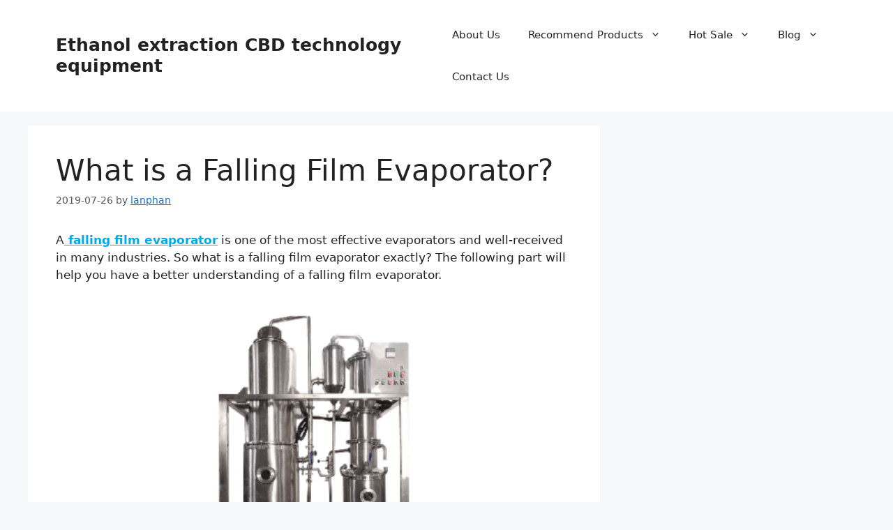

--- FILE ---
content_type: text/html; charset=UTF-8
request_url: https://www.rotovap.cn/falling-film-evaporator-material/
body_size: 22260
content:
<!DOCTYPE html>
<html lang="en-US">
<head>
<meta name="viewport" content="width=device-width, initial-scale=1.0">
<meta charset="UTF-8">
<meta name='robots' content='index, follow, max-image-preview:large, max-snippet:-1, max-video-preview:-1' />
<meta name="description" content="What is a Falling Film Evaporator? A falling film evaporator refers to a concentration and evaporation device used in industries." />
<meta property="og:locale" content="en_US" />
<meta property="og:type" content="article" />
<meta property="og:title" content="What is a Falling Film Evaporator?" />
<meta property="og:description" content="What is a Falling Film Evaporator? A falling film evaporator refers to a concentration and evaporation device used in industries." />
<meta property="og:url" content="https://www.rotovap.cn/falling-film-evaporator-material/" />
<meta property="og:site_name" content="Ethanol extraction CBD technology equipment" />
<meta property="article:published_time" content="2019-07-26T00:57:10+00:00" />
<meta property="article:modified_time" content="2023-02-11T09:13:11+00:00" />
<meta property="og:image" content="https://www.rotovap.cn/wp-content/uploads/2019/07/falling-film-multiple-effect-evaporator-1-300x300.png" />
<meta name="author" content="lanphan" />
<meta name="twitter:card" content="summary_large_image" />
<meta name="twitter:label1" content="Written by" />
<meta name="twitter:data1" content="lanphan" />
<meta name="twitter:label2" content="Est. reading time" />
<meta name="twitter:data2" content="3 minutes" />
<meta name="msapplication-TileImage" content="https://www.rotovap.cn/wp-content/uploads/2019/08/cropped-logo1-2-270x270.png" />


<script id="bv-lazyload-images" data-cfasync="false" bv-exclude="true">var __defProp=Object.defineProperty;var __name=(target,value)=>__defProp(target,"name",{value,configurable:!0});var bv_lazyload_event_listener="load",bv_lazyload_events=["mousemove","click","keydown","wheel","touchmove","touchend"],bv_use_srcset_attr=!1,bv_style_observer,img_observer,picture_lazy_observer;bv_lazyload_event_listener=="load"?window.addEventListener("load",event=>{handle_lazyload_images()}):bv_lazyload_event_listener=="readystatechange"&&document.addEventListener("readystatechange",event=>{document.readyState==="interactive"&&handle_lazyload_images()});function add_lazyload_image_event_listeners(handle_lazyload_images2){bv_lazyload_events.forEach(function(event){document.addEventListener(event,handle_lazyload_images2,!0)})}__name(add_lazyload_image_event_listeners,"add_lazyload_image_event_listeners");function remove_lazyload_image_event_listeners(){bv_lazyload_events.forEach(function(event){document.removeEventListener(event,handle_lazyload_images,!0)})}__name(remove_lazyload_image_event_listeners,"remove_lazyload_image_event_listeners");function bv_replace_lazyloaded_image_url(element2){let src_value=element2.getAttribute("bv-data-src"),srcset_value=element2.getAttribute("bv-data-srcset"),currentSrc=element2.getAttribute("src");currentSrc&&currentSrc.startsWith("data:image/svg+xml")&&(bv_use_srcset_attr&&srcset_value&&element2.setAttribute("srcset",srcset_value),src_value&&element2.setAttribute("src",src_value))}__name(bv_replace_lazyloaded_image_url,"bv_replace_lazyloaded_image_url");function bv_replace_inline_style_image_url(element2){let bv_style_attr=element2.getAttribute("bv-data-style");if(console.log(bv_style_attr),bv_style_attr){let currentStyles=element2.getAttribute("style")||"",newStyle=currentStyles+(currentStyles?";":"")+bv_style_attr;element2.setAttribute("style",newStyle)}else console.log("BV_STYLE_ATTRIBUTE_NOT_FOUND : "+entry)}__name(bv_replace_inline_style_image_url,"bv_replace_inline_style_image_url");function handleLazyloadImages(entries){entries.map(entry2=>{entry2.isIntersecting&&(bv_replace_lazyloaded_image_url(entry2.target),img_observer.unobserve(entry2.target))})}__name(handleLazyloadImages,"handleLazyloadImages");function handleOnscreenInlineStyleImages(entries){entries.map(entry2=>{entry2.isIntersecting&&(bv_replace_inline_style_image_url(entry2.target),bv_style_observer.unobserve(entry2.target))})}__name(handleOnscreenInlineStyleImages,"handleOnscreenInlineStyleImages");function handlePictureTags(entries){entries.map(entry2=>{entry2.isIntersecting&&(bv_replace_picture_tag_url(entry2.target),picture_lazy_observer.unobserve(entry2.target))})}__name(handlePictureTags,"handlePictureTags");function bv_replace_picture_tag_url(element2){const child_elements=element2.children;for(let i=0;i<child_elements.length;i++){let child_elem=child_elements[i],_srcset=child_elem.getAttribute("bv-data-srcset"),_src=child_elem.getAttribute("bv-data-src");_srcset&&child_elem.setAttribute("srcset",_srcset),_src&&child_elem.setAttribute("src",_src),bv_replace_picture_tag_url(child_elem)}}__name(bv_replace_picture_tag_url,"bv_replace_picture_tag_url"),"IntersectionObserver"in window&&(bv_style_observer=new IntersectionObserver(handleOnscreenInlineStyleImages),img_observer=new IntersectionObserver(handleLazyloadImages),picture_lazy_observer=new IntersectionObserver(handlePictureTags));function handle_lazyload_images(){"IntersectionObserver"in window?(document.querySelectorAll(".bv-lazyload-bg-style").forEach(target_element=>{bv_style_observer.observe(target_element)}),document.querySelectorAll(".bv-lazyload-tag-img").forEach(img_element=>{img_observer.observe(img_element)}),document.querySelectorAll(".bv-lazyload-picture").forEach(picture_element=>{picture_lazy_observer.observe(picture_element)})):(document.querySelectorAll(".bv-lazyload-bg-style").forEach(target_element=>{bv_replace_inline_style_image_url(target_element)}),document.querySelectorAll(".bv-lazyload-tag-img").forEach(target_element=>{bv_replace_lazyloaded_image_url(target_element)}),document.querySelectorAll(".bv-lazyload-picture").forEach(picture_element=>{bv_replace_picture_tag_url(element)}))}__name(handle_lazyload_images,"handle_lazyload_images");
</script>

<script id="bv-dl-scripts-list" data-cfasync="false" bv-exclude="true">
var scriptAttrs = [{"attrs":{"src":"https:\/\/www.rotovap.cn\/wp-content\/uploads\/al_opt_content\/SCRIPT\/www.rotovap.cn\/.\/wp-content\/cache\/wpo-minify\/1766633200\/assets\/694cbc39a01328cfdaa50cef\/694cbc39a01328cfdaa50cef-013ccda8a602da93802a3c54c4260d4c_wpo-minify-header-79f70e23.min.js","id":"wpo_min-header-0-js","defer":true,"data-cfasync":false,"async":false,"bv_inline_delayed":false},"bv_unique_id":"TgYUahvrD5wUOP31wO0Q","reference":0},{"attrs":{"id":"wpo_min-header-1-js-extra","defer":true,"data-cfasync":false,"bv_inline_delayed":true,"type":"text\/javascript","async":false},"bv_unique_id":"BZBk8U79oT1dYjmsXz6S","reference":1},{"attrs":{"src":"https:\/\/www.rotovap.cn\/wp-content\/uploads\/al_opt_content\/SCRIPT\/www.rotovap.cn\/.\/wp-content\/cache\/wpo-minify\/1766633200\/assets\/694cbc39a01328cfdaa50cef\/694cbc39a01328cfdaa50cef-25badcc3ddc91c1b3f9372feb8ea00b9_wpo-minify-header-9422226d.min.js","id":"wpo_min-header-1-js","defer":true,"data-wp-strategy":"defer","data-cfasync":false,"async":false,"bv_inline_delayed":false},"bv_unique_id":"OaNy8t7YRhvoSKM64BvI","reference":2},{"attrs":{"type":"text\/javascript","defer":true,"data-cfasync":false,"bv_inline_delayed":true,"async":false},"bv_unique_id":"ZZHChPdW6luNo3U8eUa9","reference":3},{"attrs":{"type":"text\/javascript","defer":true,"data-cfasync":false,"bv_inline_delayed":true,"async":false},"bv_unique_id":"dF91iTTseEiijrssKkhp","reference":4},{"attrs":{"defer":true,"data-cfasync":false,"async":false,"bv_inline_delayed":true},"bv_unique_id":"wWO42HMjGeU8Hs8FGBQ0","reference":5},{"attrs":{"id":"generate-a11y","defer":true,"data-cfasync":false,"bv_inline_delayed":true,"type":"text\/javascript","async":false},"bv_unique_id":"MLwlEUZgQZDF2K7UMpMF","reference":6},{"attrs":{"defer":true,"data-cfasync":false,"bv_inline_delayed":true,"type":"text\/javascript","async":false},"bv_unique_id":"8tLJt2sJ88k7sQQl094R","reference":7},{"attrs":{"src":"https:\/\/www.rotovap.cn\/wp-content\/uploads\/al_opt_content\/SCRIPT\/www.rotovap.cn\/.\/wp-content\/cache\/wpo-minify\/1766633200\/assets\/694cbc39a01328cfdaa50cef\/694cbc39a01328cfdaa50cef-690e639f30f8cbc9c240572df59ac7c5_wpo-minify-footer-6fe90d00.min.js","id":"wpo_min-footer-0-js","defer":true,"data-cfasync":false,"async":false,"bv_inline_delayed":false},"bv_unique_id":"QmoCma7iMfJqVcuEguCg","reference":8},{"attrs":{"src":"https:\/\/www.rotovap.cn\/wp-content\/uploads\/al_opt_content\/SCRIPT\/www.rotovap.cn\/.\/wp-content\/cache\/wpo-minify\/1766633200\/assets\/694cbc39a01328cfdaa50cef\/694cbc39a01328cfdaa50cef-bb194c0dc22021d97741895120d9a8af_wpo-minify-footer-68d1073f.min.js","id":"wpo_min-footer-1-js","defer":true,"data-cfasync":false,"async":false,"bv_inline_delayed":false},"bv_unique_id":"tPtnEzk1pQCJmJzZQsTo","reference":9},{"attrs":{"defer":true,"data-cfasync":false,"async":false,"id":"wpo_min-footer-3-js-extra","bv_inline_delayed":true},"bv_unique_id":"n238NYSZkSX6DcMgGIsv","reference":10},{"attrs":{"defer":true,"data-cfasync":false,"async":false,"src":"https:\/\/www.rotovap.cn\/wp-content\/cache\/wpo-minify\/1766633200\/assets\/wpo-minify-footer-63710741.min.js","id":"wpo_min-footer-3-js","bv_inline_delayed":false},"bv_unique_id":"5WdyfHyr88Fofn1GxbUd","reference":11},{"attrs":{"defer":true,"data-cfasync":false,"async":false,"src":"https:\/\/www.rotovap.cn\/wp-content\/cache\/wpo-minify\/1766633200\/assets\/wpo-minify-footer-65220758.min.js","id":"wpo_min-footer-4-js","data-wp-strategy":"async","bv_inline_delayed":false},"bv_unique_id":"hgQ6lLWb47WcwSGR3Ldf","reference":12},{"attrs":{"defer":true,"data-cfasync":false,"async":false,"id":"wpo_min-footer-5-js-extra","bv_inline_delayed":true},"bv_unique_id":"DWaPlAM6iFW08AmQES87","reference":13},{"attrs":{"defer":true,"data-cfasync":false,"async":false,"src":"https:\/\/www.rotovap.cn\/wp-content\/cache\/wpo-minify\/1766633200\/assets\/wpo-minify-footer-e64e1ad3.min.js","id":"wpo_min-footer-5-js","bv_inline_delayed":false},"bv_unique_id":"fjFpivqPwb0tL0ZhSVv8","reference":14},{"attrs":{"src":"data:text\/javascript;base64, [base64]","id":"bv-trigger-listener","type":"text\/javascript","defer":true,"async":false},"bv_unique_id":"d6fe9c24159ed4a27d224d91c70f8fdc","reference":100000000}];
</script>
<script id="bv-web-worker" type="javascript/worker" data-cfasync="false" bv-exclude="true">var __defProp=Object.defineProperty;var __name=(target,value)=>__defProp(target,"name",{value,configurable:!0});self.onmessage=function(e){var counter=e.data.fetch_urls.length;e.data.fetch_urls.forEach(function(fetch_url){loadUrl(fetch_url,function(){console.log("DONE: "+fetch_url),counter=counter-1,counter===0&&self.postMessage({status:"SUCCESS"})})})};async function loadUrl(fetch_url,callback){try{var request=new Request(fetch_url,{mode:"no-cors",redirect:"follow"});await fetch(request),callback()}catch(fetchError){console.log("Fetch Error loading URL:",fetchError);try{var xhr=new XMLHttpRequest;xhr.onerror=callback,xhr.onload=callback,xhr.responseType="blob",xhr.open("GET",fetch_url,!0),xhr.send()}catch(xhrError){console.log("XHR Error loading URL:",xhrError),callback()}}}__name(loadUrl,"loadUrl");
</script>
<script id="bv-web-worker-handler" data-cfasync="false" bv-exclude="true">var __defProp=Object.defineProperty;var __name=(target,value)=>__defProp(target,"name",{value,configurable:!0});if(typeof scriptAttrs<"u"&&Array.isArray(scriptAttrs)&&scriptAttrs.length>0){const lastElement=scriptAttrs[scriptAttrs.length-1];if(lastElement.attrs&&lastElement.attrs.id==="bv-trigger-listener"){var bv_custom_ready_state_value="loading";Object.defineProperty(document,"readyState",{get:__name(function(){return bv_custom_ready_state_value},"get"),set:__name(function(){},"set")})}}if(typeof scriptAttrs>"u"||!Array.isArray(scriptAttrs))var scriptAttrs=[];if(typeof linkStyleAttrs>"u"||!Array.isArray(linkStyleAttrs))var linkStyleAttrs=[];function isMobileDevice(){return window.innerWidth<=500}__name(isMobileDevice,"isMobileDevice");var js_dom_loaded=!1;document.addEventListener("DOMContentLoaded",()=>{js_dom_loaded=!0});const EVENTS=["mousemove","click","keydown","wheel","touchmove","touchend"];var scriptUrls=[],styleUrls=[],bvEventCalled=!1,workerFinished=!1,functionExec=!1,scriptsInjected=!1,stylesInjected=!1,bv_load_event_fired=!1,autoInjectTimerStarted=!1;const BV_AUTO_INJECT_ENABLED=!0,BV_DESKTOP_AUTO_INJECT_DELAY=1e3,BV_MOBILE_AUTO_INJECT_DELAY=4e3,BV_WORKER_TIMEOUT_DURATION=3e3;scriptAttrs.forEach((scriptAttr,index)=>{scriptAttr.attrs.src&&!scriptAttr.attrs.src.includes("data:text/javascript")&&(scriptUrls[index]=scriptAttr.attrs.src)}),linkStyleAttrs.forEach((linkAttr,index)=>{styleUrls[index]=linkAttr.attrs.href});var fetchUrls=scriptUrls.concat(styleUrls);function addEventListeners(bvEventHandler2){EVENTS.forEach(function(event){document.addEventListener(event,bvEventFired,!0),document.addEventListener(event,bvEventHandler2,!0)})}__name(addEventListeners,"addEventListeners");function removeEventListeners(){EVENTS.forEach(function(event){document.removeEventListener(event,bvEventHandler,!0)})}__name(removeEventListeners,"removeEventListeners");function bvEventFired(){bvEventCalled||(bvEventCalled=!0,workerFinished=!0)}__name(bvEventFired,"bvEventFired");function bvGetElement(attributes,element){Object.keys(attributes).forEach(function(attr){attr==="async"?element.async=attributes[attr]:attr==="innerHTML"?element.innerHTML=atob(attributes[attr]):element.setAttribute(attr,attributes[attr])})}__name(bvGetElement,"bvGetElement");function bvAddElement(attr,element){var attributes=attr.attrs;if(attributes.bv_inline_delayed){let bvScriptId=attr.bv_unique_id,bvScriptElement=document.querySelector("[bv_unique_id='"+bvScriptId+"']");bvScriptElement?(!attributes.innerHTML&&!attributes.src&&bvScriptElement.textContent.trim()!==""&&(attributes.src="data:text/javascript;base64, "+btoa(unescape(encodeURIComponent(bvScriptElement.textContent)))),bvGetElement(attributes,element),bvScriptElement.after(element)):console.log(`Script not found for ${bvScriptId}`)}else{bvGetElement(attributes,element);var templateId=attr.bv_unique_id,targetElement=document.querySelector("[id='"+templateId+"']");targetElement&&targetElement.after(element)}}__name(bvAddElement,"bvAddElement");function injectStyles(){if(stylesInjected){console.log("Styles already injected, skipping");return}stylesInjected=!0,document.querySelectorAll('style[type="bv_inline_delayed_css"], template[id]').forEach(element=>{if(element.tagName.toLowerCase()==="style"){var new_style=document.createElement("style");new_style.type="text/css",new_style.textContent=element.textContent,element.after(new_style),new_style.parentNode?element.remove():console.log("PARENT NODE NOT FOUND")}else if(element.tagName.toLowerCase()==="template"){var templateId=element.id,linkStyleAttr=linkStyleAttrs.find(attr=>attr.bv_unique_id===templateId);if(linkStyleAttr){var link=document.createElement("link");bvAddElement(linkStyleAttr,link),element.parentNode&&element.parentNode.replaceChild(link,element),console.log("EXTERNAL STYLE ADDED")}else console.log(`No linkStyleAttr found for template ID ${templateId}`)}}),linkStyleAttrs.forEach((linkStyleAttr,index)=>{console.log("STYLE ADDED");var element=document.createElement("link");bvAddElement(linkStyleAttr,element)})}__name(injectStyles,"injectStyles");function injectScripts(){if(scriptsInjected){console.log("Scripts already injected, skipping");return}scriptsInjected=!0;let last_script_element;scriptAttrs.forEach((scriptAttr,index)=>{if(bv_custom_ready_state_value==="loading"&&scriptAttr.attrs&&scriptAttr.attrs.is_first_defer_element===!0)if(last_script_element){const readyStateScript=document.createElement("script");readyStateScript.src="data:text/javascript;base64, "+btoa(unescape(encodeURIComponent("bv_custom_ready_state_value = 'interactive';"))),readyStateScript.async=!1,last_script_element.after(readyStateScript)}else bv_custom_ready_state_value="interactive",console.log('Ready state manually set to "interactive"');console.log("JS ADDED");var element=document.createElement("script");last_script_element=element,bvAddElement(scriptAttr,element)})}__name(injectScripts,"injectScripts");function bvEventHandler(){console.log("EVENT FIRED"),js_dom_loaded&&bvEventCalled&&workerFinished&&!functionExec&&(functionExec=!0,injectStyles(),injectScripts(),removeEventListeners())}__name(bvEventHandler,"bvEventHandler");function autoInjectScriptsAfterLoad(){js_dom_loaded&&workerFinished&&!scriptsInjected&&!stylesInjected&&(console.log("Auto-injecting styles and scripts after timer"),injectStyles(),injectScripts())}__name(autoInjectScriptsAfterLoad,"autoInjectScriptsAfterLoad");function startAutoInjectTimer(){if(BV_AUTO_INJECT_ENABLED&&!autoInjectTimerStarted&&bv_load_event_fired&&!bvEventCalled){autoInjectTimerStarted=!0;var delay=isMobileDevice()?BV_MOBILE_AUTO_INJECT_DELAY:BV_DESKTOP_AUTO_INJECT_DELAY;console.log("Starting auto-inject timer with delay: "+delay+"ms"),setTimeout(function(){autoInjectScriptsAfterLoad()},delay)}}__name(startAutoInjectTimer,"startAutoInjectTimer"),addEventListeners(bvEventHandler);var requestObject=window.URL||window.webkitURL,bvWorker=new Worker(requestObject.createObjectURL(new Blob([document.getElementById("bv-web-worker").textContent],{type:"text/javascript"})));bvWorker.onmessage=function(e){e.data.status==="SUCCESS"&&(console.log("WORKER_FINISHED"),workerFinished=!0,bvEventHandler(),startAutoInjectTimer())},addEventListener("load",()=>{bvEventHandler(),bv_call_fetch_urls(),bv_load_event_fired=!0});function bv_call_fetch_urls(){!bv_load_event_fired&&!workerFinished&&(bvWorker.postMessage({fetch_urls:fetchUrls}),bv_initiate_worker_timer())}__name(bv_call_fetch_urls,"bv_call_fetch_urls"),setTimeout(function(){bv_call_fetch_urls()},5e3);function bv_initiate_worker_timer(){setTimeout(function(){workerFinished||(console.log("WORKER_TIMEDOUT"),workerFinished=!0,bvWorker.terminate()),bvEventHandler(),startAutoInjectTimer()},BV_WORKER_TIMEOUT_DURATION)}__name(bv_initiate_worker_timer,"bv_initiate_worker_timer");
</script>

	
	
	<style>img:is([sizes="auto" i], [sizes^="auto," i]) { contain-intrinsic-size: 3000px 1500px }</style>
	
	
	<title>What is a Falling Film Evaporator?</title>
	
	<link rel="canonical" href="https://www.rotovap.cn/falling-film-evaporator-material/" />
	
	
	
	
	
	
	
	
	
	
	
	
	
	
	
	<script type="application/ld+json" class="yoast-schema-graph">{"@context":"https://schema.org","@graph":[{"@type":"WebPage","@id":"https://www.rotovap.cn/falling-film-evaporator-material/","url":"https://www.rotovap.cn/falling-film-evaporator-material/","name":"What is a Falling Film Evaporator?","isPartOf":{"@id":"https://www.rotovap.cn/#website"},"primaryImageOfPage":{"@id":"https://www.rotovap.cn/falling-film-evaporator-material/#primaryimage"},"image":{"@id":"https://www.rotovap.cn/falling-film-evaporator-material/#primaryimage"},"thumbnailUrl":"https://www.rotovap.cn/wp-content/uploads/2019/07/falling-film-multiple-effect-evaporator-1-300x300.png","datePublished":"2019-07-26T00:57:10+00:00","dateModified":"2023-02-11T09:13:11+00:00","author":{"@id":"https://www.rotovap.cn/#/schema/person/4b38d4d8a4b580239f32e4a27b12772c"},"description":"What is a Falling Film Evaporator? A falling film evaporator refers to a concentration and evaporation device used in industries.","breadcrumb":{"@id":"https://www.rotovap.cn/falling-film-evaporator-material/#breadcrumb"},"inLanguage":"en-US","potentialAction":[{"@type":"ReadAction","target":["https://www.rotovap.cn/falling-film-evaporator-material/"]}]},{"@type":"ImageObject","inLanguage":"en-US","@id":"https://www.rotovap.cn/falling-film-evaporator-material/#primaryimage","url":"https://www.rotovap.cn/wp-content/uploads/2019/07/falling-film-multiple-effect-evaporator-1.png","contentUrl":"https://www.rotovap.cn/wp-content/uploads/2019/07/falling-film-multiple-effect-evaporator-1.png","width":500,"height":500,"caption":"falling film multiple effect evaporator"},{"@type":"BreadcrumbList","@id":"https://www.rotovap.cn/falling-film-evaporator-material/#breadcrumb","itemListElement":[{"@type":"ListItem","position":1,"name":"Home","item":"https://www.rotovap.cn/"},{"@type":"ListItem","position":2,"name":"What is a Falling Film Evaporator?"}]},{"@type":"WebSite","@id":"https://www.rotovap.cn/#website","url":"https://www.rotovap.cn/","name":"Ethanol extraction CBD technology equipment","description":"Henan Lanphan","potentialAction":[{"@type":"SearchAction","target":{"@type":"EntryPoint","urlTemplate":"https://www.rotovap.cn/?s={search_term_string}"},"query-input":{"@type":"PropertyValueSpecification","valueRequired":true,"valueName":"search_term_string"}}],"inLanguage":"en-US"},{"@type":"Person","@id":"https://www.rotovap.cn/#/schema/person/4b38d4d8a4b580239f32e4a27b12772c","name":"lanphan","image":{"@type":"ImageObject","inLanguage":"en-US","@id":"https://www.rotovap.cn/#/schema/person/image/","url":"https://secure.gravatar.com/avatar/cc3ab026966dfb3acef2af9a88549d39?s=96&d=mm&r=g","contentUrl":"https://secure.gravatar.com/avatar/cc3ab026966dfb3acef2af9a88549d39?s=96&d=mm&r=g","caption":"lanphan"},"url":"https://www.rotovap.cn/author/admin/"}]}</script>
	


<style id='classic-theme-styles-inline-css'>
/*! This file is auto-generated */
.wp-block-button__link{color:#fff;background-color:#32373c;border-radius:9999px;box-shadow:none;text-decoration:none;padding:calc(.667em + 2px) calc(1.333em + 2px);font-size:1.125em}.wp-block-file__button{background:#32373c;color:#fff;text-decoration:none}
</style>
<style id='global-styles-inline-css'>
:root{--wp--preset--aspect-ratio--square: 1;--wp--preset--aspect-ratio--4-3: 4/3;--wp--preset--aspect-ratio--3-4: 3/4;--wp--preset--aspect-ratio--3-2: 3/2;--wp--preset--aspect-ratio--2-3: 2/3;--wp--preset--aspect-ratio--16-9: 16/9;--wp--preset--aspect-ratio--9-16: 9/16;--wp--preset--color--black: #000000;--wp--preset--color--cyan-bluish-gray: #abb8c3;--wp--preset--color--white: #ffffff;--wp--preset--color--pale-pink: #f78da7;--wp--preset--color--vivid-red: #cf2e2e;--wp--preset--color--luminous-vivid-orange: #ff6900;--wp--preset--color--luminous-vivid-amber: #fcb900;--wp--preset--color--light-green-cyan: #7bdcb5;--wp--preset--color--vivid-green-cyan: #00d084;--wp--preset--color--pale-cyan-blue: #8ed1fc;--wp--preset--color--vivid-cyan-blue: #0693e3;--wp--preset--color--vivid-purple: #9b51e0;--wp--preset--color--contrast: var(--contrast);--wp--preset--color--contrast-2: var(--contrast-2);--wp--preset--color--contrast-3: var(--contrast-3);--wp--preset--color--base: var(--base);--wp--preset--color--base-2: var(--base-2);--wp--preset--color--base-3: var(--base-3);--wp--preset--color--accent: var(--accent);--wp--preset--gradient--vivid-cyan-blue-to-vivid-purple: linear-gradient(135deg,rgba(6,147,227,1) 0%,rgb(155,81,224) 100%);--wp--preset--gradient--light-green-cyan-to-vivid-green-cyan: linear-gradient(135deg,rgb(122,220,180) 0%,rgb(0,208,130) 100%);--wp--preset--gradient--luminous-vivid-amber-to-luminous-vivid-orange: linear-gradient(135deg,rgba(252,185,0,1) 0%,rgba(255,105,0,1) 100%);--wp--preset--gradient--luminous-vivid-orange-to-vivid-red: linear-gradient(135deg,rgba(255,105,0,1) 0%,rgb(207,46,46) 100%);--wp--preset--gradient--very-light-gray-to-cyan-bluish-gray: linear-gradient(135deg,rgb(238,238,238) 0%,rgb(169,184,195) 100%);--wp--preset--gradient--cool-to-warm-spectrum: linear-gradient(135deg,rgb(74,234,220) 0%,rgb(151,120,209) 20%,rgb(207,42,186) 40%,rgb(238,44,130) 60%,rgb(251,105,98) 80%,rgb(254,248,76) 100%);--wp--preset--gradient--blush-light-purple: linear-gradient(135deg,rgb(255,206,236) 0%,rgb(152,150,240) 100%);--wp--preset--gradient--blush-bordeaux: linear-gradient(135deg,rgb(254,205,165) 0%,rgb(254,45,45) 50%,rgb(107,0,62) 100%);--wp--preset--gradient--luminous-dusk: linear-gradient(135deg,rgb(255,203,112) 0%,rgb(199,81,192) 50%,rgb(65,88,208) 100%);--wp--preset--gradient--pale-ocean: linear-gradient(135deg,rgb(255,245,203) 0%,rgb(182,227,212) 50%,rgb(51,167,181) 100%);--wp--preset--gradient--electric-grass: linear-gradient(135deg,rgb(202,248,128) 0%,rgb(113,206,126) 100%);--wp--preset--gradient--midnight: linear-gradient(135deg,rgb(2,3,129) 0%,rgb(40,116,252) 100%);--wp--preset--font-size--small: 13px;--wp--preset--font-size--medium: 20px;--wp--preset--font-size--large: 36px;--wp--preset--font-size--x-large: 42px;--wp--preset--spacing--20: 0.44rem;--wp--preset--spacing--30: 0.67rem;--wp--preset--spacing--40: 1rem;--wp--preset--spacing--50: 1.5rem;--wp--preset--spacing--60: 2.25rem;--wp--preset--spacing--70: 3.38rem;--wp--preset--spacing--80: 5.06rem;--wp--preset--shadow--natural: 6px 6px 9px rgba(0, 0, 0, 0.2);--wp--preset--shadow--deep: 12px 12px 50px rgba(0, 0, 0, 0.4);--wp--preset--shadow--sharp: 6px 6px 0px rgba(0, 0, 0, 0.2);--wp--preset--shadow--outlined: 6px 6px 0px -3px rgba(255, 255, 255, 1), 6px 6px rgba(0, 0, 0, 1);--wp--preset--shadow--crisp: 6px 6px 0px rgba(0, 0, 0, 1);}:where(.is-layout-flex){gap: 0.5em;}:where(.is-layout-grid){gap: 0.5em;}body .is-layout-flex{display: flex;}.is-layout-flex{flex-wrap: wrap;align-items: center;}.is-layout-flex > :is(*, div){margin: 0;}body .is-layout-grid{display: grid;}.is-layout-grid > :is(*, div){margin: 0;}:where(.wp-block-columns.is-layout-flex){gap: 2em;}:where(.wp-block-columns.is-layout-grid){gap: 2em;}:where(.wp-block-post-template.is-layout-flex){gap: 1.25em;}:where(.wp-block-post-template.is-layout-grid){gap: 1.25em;}.has-black-color{color: var(--wp--preset--color--black) !important;}.has-cyan-bluish-gray-color{color: var(--wp--preset--color--cyan-bluish-gray) !important;}.has-white-color{color: var(--wp--preset--color--white) !important;}.has-pale-pink-color{color: var(--wp--preset--color--pale-pink) !important;}.has-vivid-red-color{color: var(--wp--preset--color--vivid-red) !important;}.has-luminous-vivid-orange-color{color: var(--wp--preset--color--luminous-vivid-orange) !important;}.has-luminous-vivid-amber-color{color: var(--wp--preset--color--luminous-vivid-amber) !important;}.has-light-green-cyan-color{color: var(--wp--preset--color--light-green-cyan) !important;}.has-vivid-green-cyan-color{color: var(--wp--preset--color--vivid-green-cyan) !important;}.has-pale-cyan-blue-color{color: var(--wp--preset--color--pale-cyan-blue) !important;}.has-vivid-cyan-blue-color{color: var(--wp--preset--color--vivid-cyan-blue) !important;}.has-vivid-purple-color{color: var(--wp--preset--color--vivid-purple) !important;}.has-black-background-color{background-color: var(--wp--preset--color--black) !important;}.has-cyan-bluish-gray-background-color{background-color: var(--wp--preset--color--cyan-bluish-gray) !important;}.has-white-background-color{background-color: var(--wp--preset--color--white) !important;}.has-pale-pink-background-color{background-color: var(--wp--preset--color--pale-pink) !important;}.has-vivid-red-background-color{background-color: var(--wp--preset--color--vivid-red) !important;}.has-luminous-vivid-orange-background-color{background-color: var(--wp--preset--color--luminous-vivid-orange) !important;}.has-luminous-vivid-amber-background-color{background-color: var(--wp--preset--color--luminous-vivid-amber) !important;}.has-light-green-cyan-background-color{background-color: var(--wp--preset--color--light-green-cyan) !important;}.has-vivid-green-cyan-background-color{background-color: var(--wp--preset--color--vivid-green-cyan) !important;}.has-pale-cyan-blue-background-color{background-color: var(--wp--preset--color--pale-cyan-blue) !important;}.has-vivid-cyan-blue-background-color{background-color: var(--wp--preset--color--vivid-cyan-blue) !important;}.has-vivid-purple-background-color{background-color: var(--wp--preset--color--vivid-purple) !important;}.has-black-border-color{border-color: var(--wp--preset--color--black) !important;}.has-cyan-bluish-gray-border-color{border-color: var(--wp--preset--color--cyan-bluish-gray) !important;}.has-white-border-color{border-color: var(--wp--preset--color--white) !important;}.has-pale-pink-border-color{border-color: var(--wp--preset--color--pale-pink) !important;}.has-vivid-red-border-color{border-color: var(--wp--preset--color--vivid-red) !important;}.has-luminous-vivid-orange-border-color{border-color: var(--wp--preset--color--luminous-vivid-orange) !important;}.has-luminous-vivid-amber-border-color{border-color: var(--wp--preset--color--luminous-vivid-amber) !important;}.has-light-green-cyan-border-color{border-color: var(--wp--preset--color--light-green-cyan) !important;}.has-vivid-green-cyan-border-color{border-color: var(--wp--preset--color--vivid-green-cyan) !important;}.has-pale-cyan-blue-border-color{border-color: var(--wp--preset--color--pale-cyan-blue) !important;}.has-vivid-cyan-blue-border-color{border-color: var(--wp--preset--color--vivid-cyan-blue) !important;}.has-vivid-purple-border-color{border-color: var(--wp--preset--color--vivid-purple) !important;}.has-vivid-cyan-blue-to-vivid-purple-gradient-background{background: var(--wp--preset--gradient--vivid-cyan-blue-to-vivid-purple) !important;}.has-light-green-cyan-to-vivid-green-cyan-gradient-background{background: var(--wp--preset--gradient--light-green-cyan-to-vivid-green-cyan) !important;}.has-luminous-vivid-amber-to-luminous-vivid-orange-gradient-background{background: var(--wp--preset--gradient--luminous-vivid-amber-to-luminous-vivid-orange) !important;}.has-luminous-vivid-orange-to-vivid-red-gradient-background{background: var(--wp--preset--gradient--luminous-vivid-orange-to-vivid-red) !important;}.has-very-light-gray-to-cyan-bluish-gray-gradient-background{background: var(--wp--preset--gradient--very-light-gray-to-cyan-bluish-gray) !important;}.has-cool-to-warm-spectrum-gradient-background{background: var(--wp--preset--gradient--cool-to-warm-spectrum) !important;}.has-blush-light-purple-gradient-background{background: var(--wp--preset--gradient--blush-light-purple) !important;}.has-blush-bordeaux-gradient-background{background: var(--wp--preset--gradient--blush-bordeaux) !important;}.has-luminous-dusk-gradient-background{background: var(--wp--preset--gradient--luminous-dusk) !important;}.has-pale-ocean-gradient-background{background: var(--wp--preset--gradient--pale-ocean) !important;}.has-electric-grass-gradient-background{background: var(--wp--preset--gradient--electric-grass) !important;}.has-midnight-gradient-background{background: var(--wp--preset--gradient--midnight) !important;}.has-small-font-size{font-size: var(--wp--preset--font-size--small) !important;}.has-medium-font-size{font-size: var(--wp--preset--font-size--medium) !important;}.has-large-font-size{font-size: var(--wp--preset--font-size--large) !important;}.has-x-large-font-size{font-size: var(--wp--preset--font-size--x-large) !important;}
:where(.wp-block-post-template.is-layout-flex){gap: 1.25em;}:where(.wp-block-post-template.is-layout-grid){gap: 1.25em;}
:where(.wp-block-columns.is-layout-flex){gap: 2em;}:where(.wp-block-columns.is-layout-grid){gap: 2em;}
:root :where(.wp-block-pullquote){font-size: 1.5em;line-height: 1.6;}
</style>
<style id='woocommerce-inline-inline-css'>
.woocommerce form .form-row .required { visibility: visible; }
</style>
<link rel='stylesheet' id='wpo_min-header-0-css' href='https://www.rotovap.cn/wp-content/cache/wpo-minify/1766633200/assets/wpo-minify-header-4f0e21a2.min.css' media='all' />
<link rel='stylesheet' id='wpo_min-header-1-css' href='https://www.rotovap.cn/wp-content/cache/wpo-minify/1766633200/assets/wpo-minify-header-eec71412.min.css' media='only screen and (max-width: 768px)' />
<link rel='stylesheet' id='wpo_min-header-2-css' href='https://www.rotovap.cn/wp-content/cache/wpo-minify/1766633200/assets/wpo-minify-header-ecad2a32.min.css' media='all' />
<template id="TgYUahvrD5wUOP31wO0Q"></template>
<script type="bv_inline_delayed_js" bv_unique_id="BZBk8U79oT1dYjmsXz6S" id="wpo_min-header-1-js-extra" defer="1" data-cfasync="" bv_inline_delayed="1" async="">var woocommerce_params = {"ajax_url":"\/wp-admin\/admin-ajax.php","wc_ajax_url":"\/?wc-ajax=%%endpoint%%","i18n_password_show":"Show password","i18n_password_hide":"Hide password"};</script>
<template id="OaNy8t7YRhvoSKM64BvI"></template>
<link rel="pingback" href="https://www.rotovap.cn/xmlrpc.php">
	
				<script type="bv_inline_delayed_js" bv_unique_id="ZZHChPdW6luNo3U8eUa9" defer="1" data-cfasync="" bv_inline_delayed="1" async="">!function(f,b,e,v,n,t,s){if(f.fbq)return;n=f.fbq=function(){n.callMethod?
					n.callMethod.apply(n,arguments):n.queue.push(arguments)};if(!f._fbq)f._fbq=n;
					n.push=n;n.loaded=!0;n.version='2.0';n.queue=[];t=b.createElement(e);t.async=!0;
					t.src=v;s=b.getElementsByTagName(e)[0];s.parentNode.insertBefore(t,s)}(window,
					document,'script','https://connect.facebook.net/en_US/fbevents.js');</script>
			
			<script type="bv_inline_delayed_js" bv_unique_id="dF91iTTseEiijrssKkhp" defer="1" data-cfasync="" bv_inline_delayed="1" async="">fbq('init', '412105936314016', {}, {
    "agent": "woocommerce-9.8.6-2.6.21"
});

				fbq( 'track', 'PageView', {
    "source": "woocommerce",
    "version": "9.8.6",
    "pluginVersion": "2.6.21"
} );

				document.addEventListener( 'DOMContentLoaded', function() {
					jQuery && jQuery( function( $ ) {
						// Insert placeholder for events injected when a product is added to the cart through AJAX.
						$( document.body ).append( '<div class=\"wc-facebook-pixel-event-placeholder\"></div>' );
					} );
				}, false );</script>
			
			<style type="text/css">.broken_link, a.broken_link {
	text-decoration: line-through;
}</style><link rel="amphtml" href="https://www.rotovap.cn/falling-film-evaporator-material/amp/"><link rel="icon" href="https://www.rotovap.cn/wp-content/uploads/2019/08/cropped-logo1-2-32x32.png" sizes="32x32" />
<link rel="icon" href="https://www.rotovap.cn/wp-content/uploads/2019/08/cropped-logo1-2-192x192.png" sizes="192x192" />
<link rel="apple-touch-icon" href="https://www.rotovap.cn/wp-content/uploads/2019/08/cropped-logo1-2-180x180.png" />

</head>

<body class="post-template-default single single-post postid-3661 single-format-standard wp-embed-responsive theme-generatepress woocommerce-no-js right-sidebar nav-float-right separate-containers header-aligned-left dropdown-hover" itemtype="https://schema.org/Blog" itemscope>
	<a class="screen-reader-text skip-link" href="#content" title="Skip to content">Skip to content</a>		<header class="site-header has-inline-mobile-toggle" id="masthead" aria-label="Site"  itemtype="https://schema.org/WPHeader" itemscope>
			<div class="inside-header grid-container">
				<div class="site-branding">
						<p class="main-title" itemprop="headline">
					<a href="https://www.rotovap.cn/" rel="home">Ethanol extraction CBD technology equipment</a>
				</p>
						
					</div>	<nav class="main-navigation mobile-menu-control-wrapper" id="mobile-menu-control-wrapper" aria-label="Mobile Toggle">
				<button data-nav="site-navigation" class="menu-toggle" aria-controls="primary-menu" aria-expanded="false">
			<span class="gp-icon icon-menu-bars"><svg viewBox="0 0 512 512" aria-hidden="true" xmlns="http://www.w3.org/2000/svg" width="1em" height="1em"><path d="M0 96c0-13.255 10.745-24 24-24h464c13.255 0 24 10.745 24 24s-10.745 24-24 24H24c-13.255 0-24-10.745-24-24zm0 160c0-13.255 10.745-24 24-24h464c13.255 0 24 10.745 24 24s-10.745 24-24 24H24c-13.255 0-24-10.745-24-24zm0 160c0-13.255 10.745-24 24-24h464c13.255 0 24 10.745 24 24s-10.745 24-24 24H24c-13.255 0-24-10.745-24-24z" /></svg><svg viewBox="0 0 512 512" aria-hidden="true" xmlns="http://www.w3.org/2000/svg" width="1em" height="1em"><path d="M71.029 71.029c9.373-9.372 24.569-9.372 33.942 0L256 222.059l151.029-151.03c9.373-9.372 24.569-9.372 33.942 0 9.372 9.373 9.372 24.569 0 33.942L289.941 256l151.03 151.029c9.372 9.373 9.372 24.569 0 33.942-9.373 9.372-24.569 9.372-33.942 0L256 289.941l-151.029 151.03c-9.373 9.372-24.569 9.372-33.942 0-9.372-9.373-9.372-24.569 0-33.942L222.059 256 71.029 104.971c-9.372-9.373-9.372-24.569 0-33.942z" /></svg></span><span class="screen-reader-text">Menu</span>		</button>
	</nav>
			<nav class="main-navigation sub-menu-right" id="site-navigation" aria-label="Primary"  itemtype="https://schema.org/SiteNavigationElement" itemscope>
			<div class="inside-navigation grid-container">
								<button class="menu-toggle" aria-controls="primary-menu" aria-expanded="false">
					<span class="gp-icon icon-menu-bars"><svg viewBox="0 0 512 512" aria-hidden="true" xmlns="http://www.w3.org/2000/svg" width="1em" height="1em"><path d="M0 96c0-13.255 10.745-24 24-24h464c13.255 0 24 10.745 24 24s-10.745 24-24 24H24c-13.255 0-24-10.745-24-24zm0 160c0-13.255 10.745-24 24-24h464c13.255 0 24 10.745 24 24s-10.745 24-24 24H24c-13.255 0-24-10.745-24-24zm0 160c0-13.255 10.745-24 24-24h464c13.255 0 24 10.745 24 24s-10.745 24-24 24H24c-13.255 0-24-10.745-24-24z" /></svg><svg viewBox="0 0 512 512" aria-hidden="true" xmlns="http://www.w3.org/2000/svg" width="1em" height="1em"><path d="M71.029 71.029c9.373-9.372 24.569-9.372 33.942 0L256 222.059l151.029-151.03c9.373-9.372 24.569-9.372 33.942 0 9.372 9.373 9.372 24.569 0 33.942L289.941 256l151.03 151.029c9.372 9.373 9.372 24.569 0 33.942-9.373 9.372-24.569 9.372-33.942 0L256 289.941l-151.029 151.03c-9.373 9.372-24.569 9.372-33.942 0-9.372-9.373-9.372-24.569 0-33.942L222.059 256 71.029 104.971c-9.372-9.373-9.372-24.569 0-33.942z" /></svg></span><span class="mobile-menu">Menu</span>				</button>
				<div id="primary-menu" class="main-nav"><ul id="menu-home" class=" menu sf-menu"><li id="menu-item-25948" class="menu-item menu-item-type-post_type menu-item-object-page menu-item-25948"><a href="https://www.rotovap.cn/about-us/">About Us</a></li>
<li id="menu-item-30113" class="menu-item menu-item-type-custom menu-item-object-custom menu-item-has-children menu-item-30113"><a>Recommend Products<span role="presentation" class="dropdown-menu-toggle"><span class="gp-icon icon-arrow"><svg viewBox="0 0 330 512" aria-hidden="true" xmlns="http://www.w3.org/2000/svg" width="1em" height="1em"><path d="M305.913 197.085c0 2.266-1.133 4.815-2.833 6.514L171.087 335.593c-1.7 1.7-4.249 2.832-6.515 2.832s-4.815-1.133-6.515-2.832L26.064 203.599c-1.7-1.7-2.832-4.248-2.832-6.514s1.132-4.816 2.832-6.515l14.162-14.163c1.7-1.699 3.966-2.832 6.515-2.832 2.266 0 4.815 1.133 6.515 2.832l111.316 111.317 111.316-111.317c1.7-1.699 4.249-2.832 6.515-2.832s4.815 1.133 6.515 2.832l14.162 14.163c1.7 1.7 2.833 4.249 2.833 6.515z" /></svg></span></span></a>
<ul class="sub-menu">
	<li id="menu-item-37463" class="menu-item menu-item-type-post_type menu-item-object-page menu-item-37463"><a href="https://www.rotovap.cn/drying-equipment/">Freeze Dryer</a></li>
	<li id="menu-item-345" class="menu-item menu-item-type-taxonomy menu-item-object-product_cat menu-item-345"><a href="https://www.rotovap.cn/product-category/chiller/">Chiller</a></li>
</ul>
</li>
<li id="menu-item-282" class="menu-item menu-item-type-custom menu-item-object-custom menu-item-has-children menu-item-282"><a>Hot Sale<span role="presentation" class="dropdown-menu-toggle"><span class="gp-icon icon-arrow"><svg viewBox="0 0 330 512" aria-hidden="true" xmlns="http://www.w3.org/2000/svg" width="1em" height="1em"><path d="M305.913 197.085c0 2.266-1.133 4.815-2.833 6.514L171.087 335.593c-1.7 1.7-4.249 2.832-6.515 2.832s-4.815-1.133-6.515-2.832L26.064 203.599c-1.7-1.7-2.832-4.248-2.832-6.514s1.132-4.816 2.832-6.515l14.162-14.163c1.7-1.699 3.966-2.832 6.515-2.832 2.266 0 4.815 1.133 6.515 2.832l111.316 111.317 111.316-111.317c1.7-1.699 4.249-2.832 6.515-2.832s4.815 1.133 6.515 2.832l14.162 14.163c1.7 1.7 2.833 4.249 2.833 6.515z" /></svg></span></span></a>
<ul class="sub-menu">
	<li id="menu-item-12" class="menu-item menu-item-type-taxonomy menu-item-object-product_cat menu-item-has-children menu-item-12"><a href="https://www.rotovap.cn/product-category/rotovap/">Rotary Evaporators<span role="presentation" class="dropdown-menu-toggle"><span class="gp-icon icon-arrow-right"><svg viewBox="0 0 192 512" aria-hidden="true" xmlns="http://www.w3.org/2000/svg" width="1em" height="1em" fill-rule="evenodd" clip-rule="evenodd" stroke-linejoin="round" stroke-miterlimit="1.414"><path d="M178.425 256.001c0 2.266-1.133 4.815-2.832 6.515L43.599 394.509c-1.7 1.7-4.248 2.833-6.514 2.833s-4.816-1.133-6.515-2.833l-14.163-14.162c-1.699-1.7-2.832-3.966-2.832-6.515 0-2.266 1.133-4.815 2.832-6.515l111.317-111.316L16.407 144.685c-1.699-1.7-2.832-4.249-2.832-6.515s1.133-4.815 2.832-6.515l14.163-14.162c1.7-1.7 4.249-2.833 6.515-2.833s4.815 1.133 6.514 2.833l131.994 131.993c1.7 1.7 2.832 4.249 2.832 6.515z" fill-rule="nonzero" /></svg></span></span></a>
	<ul class="sub-menu">
		<li id="menu-item-13" class="menu-item menu-item-type-taxonomy menu-item-object-product_cat menu-item-13"><a href="https://www.rotovap.cn/product-category/rotovap/1l-rotary-evaporator/">1L Rotary Evaporator</a></li>
		<li id="menu-item-46" class="menu-item menu-item-type-taxonomy menu-item-object-product_cat menu-item-46"><a href="https://www.rotovap.cn/product-category/3l-rotary-evaporator/">3L Rotary Evaporator</a></li>
		<li id="menu-item-55" class="menu-item menu-item-type-taxonomy menu-item-object-product_cat menu-item-55"><a href="https://www.rotovap.cn/product-category/5l-rotary-evaporator/">5L Rotary Evaporator</a></li>
		<li id="menu-item-85" class="menu-item menu-item-type-taxonomy menu-item-object-product_cat menu-item-85"><a href="https://www.rotovap.cn/product-category/10l-30l-rotary-evaporator/">10L-30L Rotary Evaporator</a></li>
		<li id="menu-item-125" class="menu-item menu-item-type-taxonomy menu-item-object-product_cat menu-item-125"><a href="https://www.rotovap.cn/product-category/50l-100l-rotary-evaporator/">50l-100l rotovap evaporator</a></li>
	</ul>
</li>
	<li id="menu-item-21696" class="menu-item menu-item-type-custom menu-item-object-custom menu-item-has-children menu-item-21696"><a href="https://www.rotovap.cn/extraction-equipment">Extraction equipment<span role="presentation" class="dropdown-menu-toggle"><span class="gp-icon icon-arrow-right"><svg viewBox="0 0 192 512" aria-hidden="true" xmlns="http://www.w3.org/2000/svg" width="1em" height="1em" fill-rule="evenodd" clip-rule="evenodd" stroke-linejoin="round" stroke-miterlimit="1.414"><path d="M178.425 256.001c0 2.266-1.133 4.815-2.832 6.515L43.599 394.509c-1.7 1.7-4.248 2.833-6.514 2.833s-4.816-1.133-6.515-2.833l-14.163-14.162c-1.699-1.7-2.832-3.966-2.832-6.515 0-2.266 1.133-4.815 2.832-6.515l111.317-111.316L16.407 144.685c-1.699-1.7-2.832-4.249-2.832-6.515s1.133-4.815 2.832-6.515l14.163-14.162c1.7-1.7 4.249-2.833 6.515-2.833s4.815 1.133 6.514 2.833l131.994 131.993c1.7 1.7 2.832 4.249 2.832 6.515z" fill-rule="nonzero" /></svg></span></span></a>
	<ul class="sub-menu">
		<li id="menu-item-144" class="menu-item menu-item-type-taxonomy menu-item-object-product_cat menu-item-has-children menu-item-144"><a href="https://www.rotovap.cn/product-category/glass-reactor/">Lab Reactor<span role="presentation" class="dropdown-menu-toggle"><span class="gp-icon icon-arrow-right"><svg viewBox="0 0 192 512" aria-hidden="true" xmlns="http://www.w3.org/2000/svg" width="1em" height="1em" fill-rule="evenodd" clip-rule="evenodd" stroke-linejoin="round" stroke-miterlimit="1.414"><path d="M178.425 256.001c0 2.266-1.133 4.815-2.832 6.515L43.599 394.509c-1.7 1.7-4.248 2.833-6.514 2.833s-4.816-1.133-6.515-2.833l-14.163-14.162c-1.699-1.7-2.832-3.966-2.832-6.515 0-2.266 1.133-4.815 2.832-6.515l111.317-111.316L16.407 144.685c-1.699-1.7-2.832-4.249-2.832-6.515s1.133-4.815 2.832-6.515l14.163-14.162c1.7-1.7 4.249-2.833 6.515-2.833s4.815 1.133 6.514 2.833l131.994 131.993c1.7 1.7 2.832 4.249 2.832 6.515z" fill-rule="nonzero" /></svg></span></span></a>
		<ul class="sub-menu">
			<li id="menu-item-145" class="menu-item menu-item-type-taxonomy menu-item-object-product_cat menu-item-145"><a href="https://www.rotovap.cn/product-category/single-layer-glass-reactor/">Single-Layer Glass Reactor</a></li>
			<li id="menu-item-174" class="menu-item menu-item-type-taxonomy menu-item-object-product_cat menu-item-174"><a href="https://www.rotovap.cn/product-category/double-layer-glass-reactor/">Double-Layer Glass Reactor</a></li>
			<li id="menu-item-187" class="menu-item menu-item-type-taxonomy menu-item-object-product_cat menu-item-187"><a href="https://www.rotovap.cn/product-category/stainless-steel-reactor/">Stainless Steel Reactor</a></li>
		</ul>
</li>
		<li id="menu-item-3102" class="menu-item menu-item-type-taxonomy menu-item-object-product_cat menu-item-3102"><a href="https://www.rotovap.cn/product-category/industreal-centrifuge/">Ethanol Extraction Equipment</a></li>
		<li id="menu-item-21697" class="menu-item menu-item-type-taxonomy menu-item-object-product_cat menu-item-21697"><a href="https://www.rotovap.cn/product-category/essential-oil-extractor/">Essential Oil Extractor</a></li>
		<li id="menu-item-268" class="menu-item menu-item-type-taxonomy menu-item-object-product_cat menu-item-268"><a href="https://www.rotovap.cn/product-category/muffle-furnace/">Closed Loop Extractor</a></li>
	</ul>
</li>
	<li id="menu-item-3025" class="menu-item menu-item-type-taxonomy menu-item-object-product_cat menu-item-3025"><a href="https://www.rotovap.cn/product-category/falling-film-evaporator/">Falling Film Evaporator</a></li>
	<li id="menu-item-2089" class="menu-item menu-item-type-taxonomy menu-item-object-product_cat menu-item-2089"><a href="https://www.rotovap.cn/product-category/short-path-distillation/">Short-Path Distillation</a></li>
	<li id="menu-item-23688" class="menu-item menu-item-type-taxonomy menu-item-object-product_cat menu-item-23688"><a href="https://www.rotovap.cn/product-category/ultra-low-temperature-medical-freezer/">Ultra-low temperature medical freezer</a></li>
	<li id="menu-item-26945" class="menu-item menu-item-type-taxonomy menu-item-object-product_cat menu-item-26945"><a href="https://www.rotovap.cn/product-category/muffle-furnace-2/">Muffle Furnace</a></li>
</ul>
</li>
<li id="menu-item-3825" class="menu-item menu-item-type-taxonomy menu-item-object-category menu-item-has-children menu-item-3825"><a href="https://www.rotovap.cn/category/blog/">Blog<span role="presentation" class="dropdown-menu-toggle"><span class="gp-icon icon-arrow"><svg viewBox="0 0 330 512" aria-hidden="true" xmlns="http://www.w3.org/2000/svg" width="1em" height="1em"><path d="M305.913 197.085c0 2.266-1.133 4.815-2.833 6.514L171.087 335.593c-1.7 1.7-4.249 2.832-6.515 2.832s-4.815-1.133-6.515-2.832L26.064 203.599c-1.7-1.7-2.832-4.248-2.832-6.514s1.132-4.816 2.832-6.515l14.162-14.163c1.7-1.699 3.966-2.832 6.515-2.832 2.266 0 4.815 1.133 6.515 2.832l111.316 111.317 111.316-111.317c1.7-1.699 4.249-2.832 6.515-2.832s4.815 1.133 6.515 2.832l14.162 14.163c1.7 1.7 2.833 4.249 2.833 6.515z" /></svg></span></span></a>
<ul class="sub-menu">
	<li id="menu-item-559" class="menu-item menu-item-type-taxonomy menu-item-object-category menu-item-559"><a href="https://www.rotovap.cn/category/rotary-evaporator/">Rotary Evaporator</a></li>
	<li id="menu-item-3055" class="menu-item menu-item-type-taxonomy menu-item-object-category menu-item-3055"><a href="https://www.rotovap.cn/category/short-path-distillation-kit/">Short Path Distillation</a></li>
	<li id="menu-item-3135" class="menu-item menu-item-type-taxonomy menu-item-object-category current-post-ancestor current-menu-parent current-post-parent menu-item-3135"><a href="https://www.rotovap.cn/category/falling-film-evaporator-problems/">Falling Film Evaporator</a></li>
	<li id="menu-item-875" class="menu-item menu-item-type-taxonomy menu-item-object-category menu-item-875"><a href="https://www.rotovap.cn/category/glass-reactor/">Glass Reactor</a></li>
	<li id="menu-item-940" class="menu-item menu-item-type-taxonomy menu-item-object-category menu-item-940"><a href="https://www.rotovap.cn/category/vacuum-pump/">Vacuum Pump</a></li>
	<li id="menu-item-997" class="menu-item menu-item-type-taxonomy menu-item-object-category menu-item-997"><a href="https://www.rotovap.cn/category/heating-mantle/">Heating Mantle</a></li>
	<li id="menu-item-1812" class="menu-item menu-item-type-taxonomy menu-item-object-category menu-item-1812"><a href="https://www.rotovap.cn/category/chiller/">Chiller</a></li>
</ul>
</li>
<li id="menu-item-361" class="menu-item menu-item-type-custom menu-item-object-custom menu-item-361"><a href="https://www.rotovap.cn/contact-us/">Contact Us</a></li>
</ul></div>			</div>
		</nav>
					</div>
		</header>
		
	<div class="site grid-container container hfeed" id="page">
				<div class="site-content" id="content">
			
	<div class="content-area" id="primary">
		<main class="site-main" id="main">
			
<article id="post-3661" class="post-3661 post type-post status-publish format-standard hentry category-falling-film-evaporator-problems tag-what-is-a-falling-film-evaporator" itemtype="https://schema.org/CreativeWork" itemscope>
	<div class="inside-article">
					<header class="entry-header">
				<h1 class="entry-title" itemprop="headline">What is a Falling Film Evaporator?</h1>		<div class="entry-meta">
			<span class="posted-on"><time class="updated" datetime="2023-02-11T17:13:11+08:00" itemprop="dateModified">2023-02-11</time><time class="entry-date published" datetime="2019-07-26T08:57:10+08:00" itemprop="datePublished">2019-07-26</time></span> <span class="byline">by <span class="author vcard" itemprop="author" itemtype="https://schema.org/Person" itemscope><a class="url fn n" href="https://www.rotovap.cn/author/admin/" title="View all posts by lanphan" rel="author" itemprop="url"><span class="author-name" itemprop="name">lanphan</span></a></span></span> 		</div>
					</header>
			
		<div class="entry-content" itemprop="text">
			<p>A<strong><span style="color: #00aae7;"><a style="color: #00aae7;" href="https://www.rotovap.cn/product-category/falling-film-evaporator"> falling film evaporator</a></span></strong> is one of the most effective evaporators and well-received in many industries. So what is a falling film evaporator exactly? The following part will help you have a better understanding of a falling film evaporator.</p>
<figure id="attachment_6084" aria-describedby="caption-attachment-6084" style="width: 440px" class="wp-caption aligncenter"><img bv-data-src="https://www.rotovap.cn/wp-content/uploads/2019/07/falling-film-multiple-effect-evaporator-1-300x300.png"  fetchpriority="high" decoding="async" class="wp-image-6084 bv-tag-attr-replace bv-lazyload-tag-img"   src="data:image/svg+xml,%3Csvg%20xmlns='http://www.w3.org/2000/svg'%20viewBox='0%200%20450%20450'%3E%3C/svg%3E" alt="falling film multiple effect evaporator" width="450" height="450" bv-data-srcset="https://www.rotovap.cn/wp-content/uploads/2019/07/falling-film-multiple-effect-evaporator-1-300x300.png 300w, https://www.rotovap.cn/wp-content/uploads/2019/07/falling-film-multiple-effect-evaporator-1-247x247.png 247w, https://www.rotovap.cn/wp-content/uploads/2019/07/falling-film-multiple-effect-evaporator-1-100x100.png 100w, https://www.rotovap.cn/wp-content/uploads/2019/07/falling-film-multiple-effect-evaporator-1-450x450.png 450w, https://www.rotovap.cn/wp-content/uploads/2019/07/falling-film-multiple-effect-evaporator-1-150x150.png 150w, https://www.rotovap.cn/wp-content/uploads/2019/07/falling-film-multiple-effect-evaporator-1.png 500w"  sizes="(max-width: 450px) 100vw, 450px" /><figcaption id="caption-attachment-6084" class="wp-caption-text">falling film multiple effect evaporator</figcaption></figure>
<h2><strong>What is a Falling Film Evaporator?</strong></h2>
<p>A <a href="https://www.rotovap.cn/product-category/falling-film-evaporator">falling film evaporator</a> refers to a concentration and evaporation device used in industries. It is applicable for the concentration and evaporation of water, organic solvents and solutions in the pharmaceutical, food, chemical, light industries and other industries, and it is especially suitable for heat sensitive materials and materials with higher concentration and higher viscosity. The equipment is continuously operated under vacuum and low temperature conditions, with high evaporation capacity, energy conservation, low operating cost. It can ensure that the material is invariable during the evaporation.</p>
<h2><strong>Classifications of Falling Film Evaporators</strong></h2>
<p>There are several kinds of falling film evaporators: single effect of falling film evaporator, double effect of falling film evaporator, three effect of falling film evaporator, four effect of falling film evaporator, five effect of falling film evaporator, six effect of falling film evaporator. It is suitable for milk, glucose, xylose, pharmaceutical, chemical, bioengineering, environmental protection engineering Low-temperature concentration in industries such as waste liquid recovery.</p>
<h2><strong>Characteristics of Falling Film Evaporators</strong></h2>
<p>The characteristics of falling film evaporators are as follows:</p>
<ol>
<li>Since the solution flows in a single-pass type evaporator, the heat transfer coefficient is high, the residence time is short, and the material is not easily deteriorated. It is suitable for processing heat sensitive materials.</li>
<li>The liquid of the falling film evaporator is added from the top of the evaporator, and descends along the wall of the tube under the action of gravity. Sample will be evaporated and concentrated during this process, and a concentrated liquid is obtained at the bottom. The falling film evaporator can evaporate materials with higher concentration and higher viscosity.</li>
<li>Falling film evaporator is suitable for evaporation and concentration of foaming materials.</li>
</ol>
<h2><strong>Construction and Working of a Falling Film Evaporator</strong></h2>
<p>Due to the need of substances’ extraction and concentration in industrial field, there are so many types evaporators in marketing. Even though there are so many different types of evaporators, their construction are very similar. Generally, the construction of evaporators includes a heat exchanger to heat the sample substances, a condenser to condensate the extracted substances, a separator to separate the mixed liquid and extracted substances, and a vacuum pump to provide a vacuum environment for the whole operating equipment.</p>
<p>The working of falling film evaporators can be described as follows. The liquid is added to the upper tube of the heating chamber of the falling film evaporator. Through the liquid distribution and film forming device, it is evenly distributed into the heat exchange tubes. Under the action of gravity and vacuum induction and air flow, it forms a uniform film from the top to the bottom. During the flow, it is heated and vaporized by the shell-side heating medium. The generated steam and the liquid phase enter the separation chamber of the evaporator. The vapor-liquid is sufficiently separated, and the steam enters the condenser for condensation (single-effect operation) or enters the next-effect evaporator. The medium is heated to achieve multi-effect operation, and the liquid phase is discharged from the separation chamber.</p>
<p>[title text=&#8221;Related Products&#8221; tag_name=&#8221;h2&#8243; color=&#8221;rgba(32, 163, 219, 0.81)&#8221;]</p>
<div class="woocommerce columns-3 "><ul class="products columns-3">
<li class="product type-product post-7429 status-publish first instock product_cat-falling-film-evaporator has-post-thumbnail shipping-taxable product-type-simple">
	<a href="https://www.rotovap.cn/product/ffe-single-effect-falling-film-evaporator/" class="woocommerce-LoopProduct-link woocommerce-loop-product__link"><img bv-data-src="https://www.rotovap.cn/wp-content/uploads/al_opt_content/IMAGE/www.rotovap.cn/wp-content/uploads/2020/05/FFE-Single-effect-falling-film-evaporator-247x247.png?bv_host=www.rotovap.cn&amp;bv-resized-infos=bv_resized_mobile%3A247%2A247%3Bbv_resized_ipad%3A247%2A247%3Bbv_resized_desktop%3A247%2A247"  decoding="async" width="247" height="247" src="data:image/svg+xml,%3Csvg%20xmlns='http://www.w3.org/2000/svg'%20viewBox='0%200%20247%20247'%3E%3C/svg%3E" class="attachment-woocommerce_thumbnail size-woocommerce_thumbnail bv-tag-attr-replace bv-lazyload-tag-img"   alt="FFE Single-effect falling film evaporator" bv-data-srcset="https://www.rotovap.cn/wp-content/uploads/al_opt_content/IMAGE/www.rotovap.cn/wp-content/uploads/2020/05/FFE-Single-effect-falling-film-evaporator-247x247.png?bv_host=www.rotovap.cn&bv-resized-infos=bv_resized_mobile%3A247%2A247%3Bbv_resized_ipad%3A247%2A247%3Bbv_resized_desktop%3A247%2A247 247w, https://www.rotovap.cn/wp-content/uploads/2020/05/FFE-Single-effect-falling-film-evaporator-100x100.png 100w, https://www.rotovap.cn/wp-content/uploads/2020/05/FFE-Single-effect-falling-film-evaporator.png 400w"  sizes="(max-width: 247px) 100vw, 247px" /><h2 class="woocommerce-loop-product__title">FFE 200L Single-Effect Falling Film Evaporator</h2>
</a><a href="https://www.rotovap.cn/product/ffe-single-effect-falling-film-evaporator/" aria-describedby="woocommerce_loop_add_to_cart_link_describedby_7429" data-quantity="1" class="button product_type_simple" data-product_id="7429" data-product_sku="" aria-label="Read more about &ldquo;FFE 200L Single-Effect Falling Film Evaporator&rdquo;" rel="nofollow" data-success_message="">Read more</a>	<span id="woocommerce_loop_add_to_cart_link_describedby_7429" class="screen-reader-text">
			</span>
</li>
<li class="product type-product post-3043 status-publish instock product_cat-falling-film-evaporator has-post-thumbnail shipping-taxable product-type-simple">
	<a href="https://www.rotovap.cn/product/falling-film-multiple-effect-evaporator/" class="woocommerce-LoopProduct-link woocommerce-loop-product__link"><img bv-data-src="https://www.rotovap.cn/wp-content/uploads/al_opt_content/IMAGE/www.rotovap.cn/wp-content/uploads/2019/07/20L-Falling-Film-Evaporator-247x247.png?bv_host=www.rotovap.cn&amp;bv-resized-infos=bv_resized_mobile%3A247%2A247%3Bbv_resized_ipad%3A247%2A247%3Bbv_resized_desktop%3A247%2A247"  decoding="async" width="247" height="247" src="data:image/svg+xml,%3Csvg%20xmlns='http://www.w3.org/2000/svg'%20viewBox='0%200%20247%20247'%3E%3C/svg%3E" class="attachment-woocommerce_thumbnail size-woocommerce_thumbnail bv-tag-attr-replace bv-lazyload-tag-img"   alt="20L Falling Film Evaporator" bv-data-srcset="https://www.rotovap.cn/wp-content/uploads/al_opt_content/IMAGE/www.rotovap.cn/wp-content/uploads/2019/07/20L-Falling-Film-Evaporator-247x247.png?bv_host=www.rotovap.cn&bv-resized-infos=bv_resized_mobile%3A247%2A247%3Bbv_resized_ipad%3A247%2A247%3Bbv_resized_desktop%3A247%2A247 247w, https://www.rotovap.cn/wp-content/uploads/2019/07/20L-Falling-Film-Evaporator-100x100.png 100w, https://www.rotovap.cn/wp-content/uploads/2019/07/20L-Falling-Film-Evaporator-450x450.png 450w, https://www.rotovap.cn/wp-content/uploads/2019/07/20L-Falling-Film-Evaporator-300x300.png 300w, https://www.rotovap.cn/wp-content/uploads/2019/07/20L-Falling-Film-Evaporator-150x150.png 150w, https://www.rotovap.cn/wp-content/uploads/al_opt_content/IMAGE/www.rotovap.cn/wp-content/uploads/2019/07/20L-Falling-Film-Evaporator.png?bv_host=www.rotovap.cn&bv-resized-infos=bv_resized_mobile%3A480%2A480%3Bbv_resized_ipad%3A500%2A500%3Bbv_resized_desktop%3A500%2A500 500w"  sizes="(max-width: 247px) 100vw, 247px" /><h2 class="woocommerce-loop-product__title">20L Falling Film Evaporator</h2>
</a><a href="https://www.rotovap.cn/product/falling-film-multiple-effect-evaporator/" aria-describedby="woocommerce_loop_add_to_cart_link_describedby_3043" data-quantity="1" class="button product_type_simple" data-product_id="3043" data-product_sku="" aria-label="Read more about &ldquo;20L Falling Film Evaporator&rdquo;" rel="nofollow" data-success_message="">Read more</a>	<span id="woocommerce_loop_add_to_cart_link_describedby_3043" class="screen-reader-text">
			</span>
</li>
<li class="product type-product post-3041 status-publish last instock product_cat-falling-film-evaporator has-post-thumbnail shipping-taxable product-type-simple">
	<a href="https://www.rotovap.cn/product/laboratory-falling-film-evaporator/" class="woocommerce-LoopProduct-link woocommerce-loop-product__link"><img bv-data-src="https://www.rotovap.cn/wp-content/uploads/al_opt_content/IMAGE/www.rotovap.cn/wp-content/uploads/2019/07/50L-Single-Effect-Falling-Film-Evaporator-247x247.webp?bv_host=www.rotovap.cn&amp;bv-resized-infos=bv_resized_mobile%3A247%2A247%3Bbv_resized_ipad%3A247%2A247%3Bbv_resized_desktop%3A247%2A247"  loading="lazy" decoding="async" width="247" height="247" src="data:image/svg+xml,%3Csvg%20xmlns='http://www.w3.org/2000/svg'%20viewBox='0%200%20247%20247'%3E%3C/svg%3E" class="attachment-woocommerce_thumbnail size-woocommerce_thumbnail bv-tag-attr-replace bv-lazyload-tag-img"   alt="50L Single-Effect Falling Film Evaporator" bv-data-srcset="https://www.rotovap.cn/wp-content/uploads/al_opt_content/IMAGE/www.rotovap.cn/wp-content/uploads/2019/07/50L-Single-Effect-Falling-Film-Evaporator-247x247.webp?bv_host=www.rotovap.cn&bv-resized-infos=bv_resized_mobile%3A247%2A247%3Bbv_resized_ipad%3A247%2A247%3Bbv_resized_desktop%3A247%2A247 247w, https://www.rotovap.cn/wp-content/uploads/2019/07/50L-Single-Effect-Falling-Film-Evaporator-100x100.jpg 100w, https://www.rotovap.cn/wp-content/uploads/2019/07/50L-Single-Effect-Falling-Film-Evaporator-450x450.jpg 450w, https://www.rotovap.cn/wp-content/uploads/2019/07/50L-Single-Effect-Falling-Film-Evaporator-300x300.jpg 300w, https://www.rotovap.cn/wp-content/uploads/2019/07/50L-Single-Effect-Falling-Film-Evaporator-150x150.jpg 150w, https://www.rotovap.cn/wp-content/uploads/2019/07/50L-Single-Effect-Falling-Film-Evaporator-jpg.webp 500w"  sizes="auto, (max-width: 247px) 100vw, 247px" /><h2 class="woocommerce-loop-product__title">50L Single-Effect Falling Film Evaporator</h2>
</a><a href="https://www.rotovap.cn/product/laboratory-falling-film-evaporator/" aria-describedby="woocommerce_loop_add_to_cart_link_describedby_3041" data-quantity="1" class="button product_type_simple" data-product_id="3041" data-product_sku="" aria-label="Read more about &ldquo;50L Single-Effect Falling Film Evaporator&rdquo;" rel="nofollow" data-success_message="">Read more</a>	<span id="woocommerce_loop_add_to_cart_link_describedby_3041" class="screen-reader-text">
			</span>
</li>
<li class="product type-product post-3034 status-publish first instock product_cat-double-layer-glass-reactor has-post-thumbnail shipping-taxable product-type-simple">
	<a href="https://www.rotovap.cn/product/hybrid-falling-film-evaporator/" class="woocommerce-LoopProduct-link woocommerce-loop-product__link"><img bv-data-src="https://www.rotovap.cn/wp-content/uploads/2019/07/200L-Double-Layer-Glass-Reactor-247x247.png"  loading="lazy" decoding="async" width="247" height="247" src="data:image/svg+xml,%3Csvg%20xmlns='http://www.w3.org/2000/svg'%20viewBox='0%200%20247%20247'%3E%3C/svg%3E" class="attachment-woocommerce_thumbnail size-woocommerce_thumbnail bv-tag-attr-replace bv-lazyload-tag-img"   alt="200L Double-Layer Glass Reactor" bv-data-srcset="https://www.rotovap.cn/wp-content/uploads/2019/07/200L-Double-Layer-Glass-Reactor-247x247.png 247w, https://www.rotovap.cn/wp-content/uploads/2019/07/200L-Double-Layer-Glass-Reactor-100x100.png 100w, https://www.rotovap.cn/wp-content/uploads/2019/07/200L-Double-Layer-Glass-Reactor-450x450.png 450w, https://www.rotovap.cn/wp-content/uploads/2019/07/200L-Double-Layer-Glass-Reactor-300x300.png 300w, https://www.rotovap.cn/wp-content/uploads/2019/07/200L-Double-Layer-Glass-Reactor-150x150.png 150w, https://www.rotovap.cn/wp-content/uploads/2019/07/200L-Double-Layer-Glass-Reactor.png 500w"  sizes="auto, (max-width: 247px) 100vw, 247px" /><h2 class="woocommerce-loop-product__title">S212-200L Double-Layer Glass Reactor</h2>
</a><a href="https://www.rotovap.cn/product/hybrid-falling-film-evaporator/" aria-describedby="woocommerce_loop_add_to_cart_link_describedby_3034" data-quantity="1" class="button product_type_simple" data-product_id="3034" data-product_sku="" aria-label="Read more about &ldquo;S212-200L Double-Layer Glass Reactor&rdquo;" rel="nofollow" data-success_message="">Read more</a>	<span id="woocommerce_loop_add_to_cart_link_describedby_3034" class="screen-reader-text">
			</span>
</li>
<li class="product type-product post-3030 status-publish instock product_cat-chiller has-post-thumbnail shipping-taxable product-type-simple">
	<a href="https://www.rotovap.cn/product/dlsb-200-40-low-temperature-coolant-circulation-pumpchiller/" class="woocommerce-LoopProduct-link woocommerce-loop-product__link"><img bv-data-src="https://www.rotovap.cn/wp-content/uploads/2019/07/DLSB-20040-low-temperature-coolant-circulation-pumpchiller-247x247.png"  loading="lazy" decoding="async" width="247" height="247" src="data:image/svg+xml,%3Csvg%20xmlns='http://www.w3.org/2000/svg'%20viewBox='0%200%20247%20247'%3E%3C/svg%3E" class="attachment-woocommerce_thumbnail size-woocommerce_thumbnail bv-tag-attr-replace bv-lazyload-tag-img"   alt="DLSB-200/40 low temperature coolant circulation pump(chiller)" bv-data-srcset="https://www.rotovap.cn/wp-content/uploads/2019/07/DLSB-20040-low-temperature-coolant-circulation-pumpchiller-247x247.png 247w, https://www.rotovap.cn/wp-content/uploads/2019/07/DLSB-20040-low-temperature-coolant-circulation-pumpchiller-100x100.png 100w, https://www.rotovap.cn/wp-content/uploads/2019/07/DLSB-20040-low-temperature-coolant-circulation-pumpchiller-450x450.png 450w, https://www.rotovap.cn/wp-content/uploads/2019/07/DLSB-20040-low-temperature-coolant-circulation-pumpchiller-300x300.png 300w, https://www.rotovap.cn/wp-content/uploads/2019/07/DLSB-20040-low-temperature-coolant-circulation-pumpchiller-150x150.png 150w, https://www.rotovap.cn/wp-content/uploads/2019/07/DLSB-20040-low-temperature-coolant-circulation-pumpchiller.png 500w"  sizes="auto, (max-width: 247px) 100vw, 247px" /><h2 class="woocommerce-loop-product__title">DLSB-200/40 Low Temperature Coolant Circulation Pump(Chiller)</h2>
</a><a href="https://www.rotovap.cn/product/dlsb-200-40-low-temperature-coolant-circulation-pumpchiller/" aria-describedby="woocommerce_loop_add_to_cart_link_describedby_3030" data-quantity="1" class="button product_type_simple" data-product_id="3030" data-product_sku="" aria-label="Read more about &ldquo;DLSB-200/40 Low Temperature Coolant Circulation Pump(Chiller)&rdquo;" rel="nofollow" data-success_message="">Read more</a>	<span id="woocommerce_loop_add_to_cart_link_describedby_3030" class="screen-reader-text">
			</span>
</li>
<li class="product type-product post-3028 status-publish last instock product_cat-10l-30l-rotary-evaporator product_cat-rotovap has-post-thumbnail shipping-taxable product-type-simple">
	<a href="https://www.rotovap.cn/product/falling-film-evaporator-for-sale/" class="woocommerce-LoopProduct-link woocommerce-loop-product__link"><img bv-data-src="https://www.rotovap.cn/wp-content/uploads/al_opt_content/IMAGE/www.rotovap.cn/wp-content/uploads/2019/07/Double-Cold-Trap-Rotary-Evaporator-247x247.png?bv_host=www.rotovap.cn&amp;bv-resized-infos=bv_resized_mobile%3A247%2A247%3Bbv_resized_ipad%3A247%2A247%3Bbv_resized_desktop%3A247%2A247"  loading="lazy" decoding="async" width="247" height="247" src="data:image/svg+xml,%3Csvg%20xmlns='http://www.w3.org/2000/svg'%20viewBox='0%200%20247%20247'%3E%3C/svg%3E" class="attachment-woocommerce_thumbnail size-woocommerce_thumbnail bv-tag-attr-replace bv-lazyload-tag-img"   alt="Double Cold Trap Rotary Evaporator" bv-data-srcset="https://www.rotovap.cn/wp-content/uploads/al_opt_content/IMAGE/www.rotovap.cn/wp-content/uploads/2019/07/Double-Cold-Trap-Rotary-Evaporator-247x247.png?bv_host=www.rotovap.cn&bv-resized-infos=bv_resized_mobile%3A247%2A247%3Bbv_resized_ipad%3A247%2A247%3Bbv_resized_desktop%3A247%2A247 247w, https://www.rotovap.cn/wp-content/uploads/2019/07/Double-Cold-Trap-Rotary-Evaporator-100x100.png 100w, https://www.rotovap.cn/wp-content/uploads/2019/07/Double-Cold-Trap-Rotary-Evaporator-450x450.png 450w, https://www.rotovap.cn/wp-content/uploads/2019/07/Double-Cold-Trap-Rotary-Evaporator-300x300.png 300w, https://www.rotovap.cn/wp-content/uploads/2019/07/Double-Cold-Trap-Rotary-Evaporator-150x150.png 150w, https://www.rotovap.cn/wp-content/uploads/2019/07/Double-Cold-Trap-Rotary-Evaporator.png 500w"  sizes="auto, (max-width: 247px) 100vw, 247px" /><h2 class="woocommerce-loop-product__title">R-1020 Double Cold Trap Rotary Evaporator</h2>
</a><a href="https://www.rotovap.cn/product/falling-film-evaporator-for-sale/" aria-describedby="woocommerce_loop_add_to_cart_link_describedby_3028" data-quantity="1" class="button product_type_simple" data-product_id="3028" data-product_sku="" aria-label="Read more about &ldquo;R-1020 Double Cold Trap Rotary Evaporator&rdquo;" rel="nofollow" data-success_message="">Read more</a>	<span id="woocommerce_loop_add_to_cart_link_describedby_3028" class="screen-reader-text">
			</span>
</li>
</ul>
</div>
<p>[title text=&#8221;Related Posts&#8221; tag_name=&#8221;h2&#8243; color=&#8221;rgba(32, 163, 219, 0.81)&#8221;]</p>
<p>https://www.rotovap.cn/falling-film-evaporator-problems/3543.html</p>
<p>https://www.rotovap.cn/falling-film-evaporator-problems/3579.html</p>
<p>https://www.rotovap.cn/falling-film-evaporator-problems/3160.html</p>
<p>https://www.rotovap.cn/falling-film-evaporator-problems/3693.html</p>
<p>https://www.rotovap.cn/falling-film-evaporator-problems/3168.html</p>
<p>https://www.rotovap.cn/falling-film-evaporator-problems/3647.html</p>
		</div>

				<footer class="entry-meta" aria-label="Entry meta">
			<span class="cat-links"><span class="gp-icon icon-categories"><svg viewBox="0 0 512 512" aria-hidden="true" xmlns="http://www.w3.org/2000/svg" width="1em" height="1em"><path d="M0 112c0-26.51 21.49-48 48-48h110.014a48 48 0 0143.592 27.907l12.349 26.791A16 16 0 00228.486 128H464c26.51 0 48 21.49 48 48v224c0 26.51-21.49 48-48 48H48c-26.51 0-48-21.49-48-48V112z" /></svg></span><span class="screen-reader-text">Categories </span><a href="https://www.rotovap.cn/category/falling-film-evaporator-problems/" rel="category tag">falling film evaporator problems</a></span> <span class="tags-links"><span class="gp-icon icon-tags"><svg viewBox="0 0 512 512" aria-hidden="true" xmlns="http://www.w3.org/2000/svg" width="1em" height="1em"><path d="M20 39.5c-8.836 0-16 7.163-16 16v176c0 4.243 1.686 8.313 4.687 11.314l224 224c6.248 6.248 16.378 6.248 22.626 0l176-176c6.244-6.244 6.25-16.364.013-22.615l-223.5-224A15.999 15.999 0 00196.5 39.5H20zm56 96c0-13.255 10.745-24 24-24s24 10.745 24 24-10.745 24-24 24-24-10.745-24-24z"/><path d="M259.515 43.015c4.686-4.687 12.284-4.687 16.97 0l228 228c4.686 4.686 4.686 12.284 0 16.97l-180 180c-4.686 4.687-12.284 4.687-16.97 0-4.686-4.686-4.686-12.284 0-16.97L479.029 279.5 259.515 59.985c-4.686-4.686-4.686-12.284 0-16.97z" /></svg></span><span class="screen-reader-text">Tags </span><a href="https://www.rotovap.cn/tag/what-is-a-falling-film-evaporator/" rel="tag">What is a Falling Film Evaporator?</a></span> 		<nav id="nav-below" class="post-navigation" aria-label="Posts">
			<div class="nav-previous"><span class="gp-icon icon-arrow-left"><svg viewBox="0 0 192 512" aria-hidden="true" xmlns="http://www.w3.org/2000/svg" width="1em" height="1em" fill-rule="evenodd" clip-rule="evenodd" stroke-linejoin="round" stroke-miterlimit="1.414"><path d="M178.425 138.212c0 2.265-1.133 4.813-2.832 6.512L64.276 256.001l111.317 111.277c1.7 1.7 2.832 4.247 2.832 6.513 0 2.265-1.133 4.813-2.832 6.512L161.43 394.46c-1.7 1.7-4.249 2.832-6.514 2.832-2.266 0-4.816-1.133-6.515-2.832L16.407 262.514c-1.699-1.7-2.832-4.248-2.832-6.513 0-2.265 1.133-4.813 2.832-6.512l131.994-131.947c1.7-1.699 4.249-2.831 6.515-2.831 2.265 0 4.815 1.132 6.514 2.831l14.163 14.157c1.7 1.7 2.832 3.965 2.832 6.513z" fill-rule="nonzero" /></svg></span><span class="prev"><a href="https://www.rotovap.cn/falling-film-evaporator-vs-rotary-evaporator/" rel="prev">Falling Film Evaporator VS. Rotary Evaporator</a></span></div><div class="nav-next"><span class="gp-icon icon-arrow-right"><svg viewBox="0 0 192 512" aria-hidden="true" xmlns="http://www.w3.org/2000/svg" width="1em" height="1em" fill-rule="evenodd" clip-rule="evenodd" stroke-linejoin="round" stroke-miterlimit="1.414"><path d="M178.425 256.001c0 2.266-1.133 4.815-2.832 6.515L43.599 394.509c-1.7 1.7-4.248 2.833-6.514 2.833s-4.816-1.133-6.515-2.833l-14.163-14.162c-1.699-1.7-2.832-3.966-2.832-6.515 0-2.266 1.133-4.815 2.832-6.515l111.317-111.316L16.407 144.685c-1.699-1.7-2.832-4.249-2.832-6.515s1.133-4.815 2.832-6.515l14.163-14.162c1.7-1.7 4.249-2.833 6.515-2.833s4.815 1.133 6.514 2.833l131.994 131.993c1.7 1.7 2.832 4.249 2.832 6.515z" fill-rule="nonzero" /></svg></span><span class="next"><a href="https://www.rotovap.cn/falling-film-evaporator-troubleshooting/" rel="next">Falling Film Evaporators&#8217; Troubleshooting</a></span></div>		</nav>
				</footer>
			</div>
</article>

			<div class="comments-area">
				<div id="comments">

		<div id="respond" class="comment-respond">
		<h3 id="reply-title" class="comment-reply-title">Leave a Comment <small><a rel="nofollow" id="cancel-comment-reply-link" href="/falling-film-evaporator-material/#respond" style="display:none;">Cancel reply</a></small></h3><form action="https://www.rotovap.cn/wp-comments-post.php" method="post" id="commentform" class="comment-form" novalidate><p class="comment-form-comment"><label for="comment" class="screen-reader-text">Comment</label><textarea id="comment" name="comment" cols="45" rows="8" required></textarea></p><label for="author" class="screen-reader-text">Name</label><input placeholder="Name *" id="author" name="author" type="text" value="" size="30" required />
<label for="email" class="screen-reader-text">Email</label><input placeholder="Email *" id="email" name="email" type="email" value="" size="30" required />
<label for="url" class="screen-reader-text">Website</label><input placeholder="Website" id="url" name="url" type="url" value="" size="30" />
<p class="comment-form-cookies-consent"><input id="wp-comment-cookies-consent" name="wp-comment-cookies-consent" type="checkbox" value="yes" /> <label for="wp-comment-cookies-consent">Save my name, email, and website in this browser for the next time I comment.</label></p>
<p class="form-submit"><input name="submit" type="submit" id="submit" class="submit" value="Post Comment" /> <input type='hidden' name='comment_post_ID' value='3661' id='comment_post_ID' />
<input type='hidden' name='comment_parent' id='comment_parent' value='0' />
</p><p style="display: none;"><input type="hidden" id="akismet_comment_nonce" name="akismet_comment_nonce" value="f7fcb1d3d7" /></p><p style="display: none !important;" class="akismet-fields-container" data-prefix="ak_"><label>&#916;<textarea name="ak_hp_textarea" cols="45" rows="8" maxlength="100"></textarea></label><input type="hidden" id="ak_js_1" name="ak_js" value="122"/><script type="bv_inline_delayed_js" bv_unique_id="wWO42HMjGeU8Hs8FGBQ0" defer="1" data-cfasync="" async="">document.getElementById( "ak_js_1" ).setAttribute( "value", ( new Date() ).getTime() );</script></p></form>	</div>
	
</div>
			</div>

					</main>
	</div>

	<div class="widget-area sidebar is-right-sidebar" id="right-sidebar">
	<div class="inside-right-sidebar">
			</div>
</div>

	</div>
</div>


<div class="site-footer">
			<footer class="site-info" aria-label="Site"  itemtype="https://schema.org/WPFooter" itemscope>
			<div class="inside-site-info grid-container">
								<div class="copyright-bar">
					<span class="copyright">&copy; 2026 Ethanol extraction CBD technology equipment</span> &bull; Built with <a href="https://generatepress.com" itemprop="url">GeneratePress</a>				</div>
			</div>
		</footer>
		</div>

<script type="bv_inline_delayed_js" bv_unique_id="MLwlEUZgQZDF2K7UMpMF" id="generate-a11y" defer="1" data-cfasync="" bv_inline_delayed="1" async="">!function(){"use strict";if("querySelector"in document&&"addEventListener"in window){var e=document.body;e.addEventListener("mousedown",function(){e.classList.add("using-mouse")}),e.addEventListener("keydown",function(){e.classList.remove("using-mouse")})}}();</script>			
			
			
				<script type="bv_inline_delayed_js" bv_unique_id="8tLJt2sJ88k7sQQl094R" defer="1" data-cfasync="" bv_inline_delayed="1" async="">(function () {
			var c = document.body.className;
			c = c.replace(/woocommerce-no-js/, 'woocommerce-js');
			document.body.className = c;
		})();</script>
	<link rel='stylesheet' id='wpo_min-footer-0-css' href='https://www.rotovap.cn/wp-content/cache/wpo-minify/1766633200/assets/wpo-minify-footer-17a1108f.min.css' media='all' />
<template id="QmoCma7iMfJqVcuEguCg"></template>
<template id="tPtnEzk1pQCJmJzZQsTo"></template>

<script type="bv_inline_delayed_js" bv_unique_id="n238NYSZkSX6DcMgGIsv" defer="1" data-cfasync="" async="">var generatepressMenu = {"toggleOpenedSubMenus":"1","openSubMenuLabel":"Open Sub-Menu","closeSubMenuLabel":"Close Sub-Menu"};</script>
<template id="5WdyfHyr88Fofn1GxbUd"></template>
<template id="hgQ6lLWb47WcwSGR3Ldf"></template>
<script type="bv_inline_delayed_js" bv_unique_id="DWaPlAM6iFW08AmQES87" defer="1" data-cfasync="" async="">var wc_order_attribution = {"params":{"lifetime":1.0e-5,"session":30,"base64":false,"ajaxurl":"https:\/\/www.rotovap.cn\/wp-admin\/admin-ajax.php","prefix":"wc_order_attribution_","allowTracking":true},"fields":{"source_type":"current.typ","referrer":"current_add.rf","utm_campaign":"current.cmp","utm_source":"current.src","utm_medium":"current.mdm","utm_content":"current.cnt","utm_id":"current.id","utm_term":"current.trm","utm_source_platform":"current.plt","utm_creative_format":"current.fmt","utm_marketing_tactic":"current.tct","session_entry":"current_add.ep","session_start_time":"current_add.fd","session_pages":"session.pgs","session_count":"udata.vst","user_agent":"udata.uag"}};</script>
<template id="fjFpivqPwb0tL0ZhSVv8"></template>

<script id="bv-override-listeners">var __defProp=Object.defineProperty;var __name=(target,value)=>__defProp(target,"name",{value,configurable:!0});function bv_override_browser_listener(target){var bv_og_add_event_listener=target.addEventListener,bv_og_remove_event_listener=target.removeEventListener;function bv_handle_event_listeners(type,listener,options){var handledEvents=["readystatechange","DOMContentLoaded","load","pageshow"],eventName=type;(!document.currentScript||!document.currentScript.hasAttribute("bv-exclude"))&&(eventName=handledEvents.indexOf(type)!==-1?"Airlift"+type:type),arguments[0]=eventName,bv_og_add_event_listener.apply(target,arguments)}__name(bv_handle_event_listeners,"bv_handle_event_listeners");function bv_handle_remove_event_listener(type,listener,options){var handledEvents=["readystatechange","DOMContentLoaded","load","pageshow"],eventName=type;(!document.currentScript||!document.currentScript.hasAttribute("bv-exclude"))&&(eventName=handledEvents.indexOf(type)!==-1?"Airlift"+type:type),arguments[0]=eventName,bv_og_remove_event_listener.apply(target,arguments)}__name(bv_handle_remove_event_listener,"bv_handle_remove_event_listener"),target.addEventListener=function(type,listener,options){bv_handle_event_listeners(type,listener,options)},target.removeEventListener=function(type,listener,options){bv_handle_remove_event_listener(type,listener,options)}}__name(bv_override_browser_listener,"bv_override_browser_listener"),bv_override_browser_listener(window),bv_override_browser_listener(document);function bv_override_property_listeners(target,eventType){if(!target||typeof target!="object"){console.error("bv_override_property_listeners: Invalid target",target);return}var airliftPropertyName="on"+eventType,existingDescriptor=Object.getOwnPropertyDescriptor(target,airliftPropertyName);if(existingDescriptor&&!existingDescriptor.configurable){console.warn("Cannot override "+airliftPropertyName+": property is not configurable");return}var bv_internalHandler=null,airliftEventName="Airlift"+eventType,bvWrapperFunction=__name(function(e){if(bv_internalHandler)try{bv_internalHandler(e)}catch(error){console.error("Error in "+airliftPropertyName+" handler:",error)}},"bvWrapperFunction");try{Object.defineProperty(target,airliftPropertyName,{get:__name(function(){return bv_internalHandler},"get"),set:__name(function(handler){if(handler!=null&&typeof handler!="function"){console.warn("Invalid handler for "+airliftPropertyName+", ignoring");return}handler?(bv_internalHandler||target.addEventListener(airliftEventName,bvWrapperFunction),bv_internalHandler=handler):(bv_internalHandler=null,target.removeEventListener(airliftEventName,bvWrapperFunction))},"set"),enumerable:!0,configurable:!0})}catch(error){console.error("Failed to override "+airliftPropertyName+":",error)}}__name(bv_override_property_listeners,"bv_override_property_listeners"),bv_override_property_listeners(window,"load"),bv_override_property_listeners(window,"pageshow"),bv_override_property_listeners(document,"DOMContentLoaded"),bv_override_property_listeners(document,"readystatechange");function bv_override_document_write(){var bv_original_write=document.write,bv_original_writeln=document.writeln;function bv_handle_document_write(scriptElement,content){try{if(content==null)return;if(content=String(content),scriptElement&&scriptElement.hasAttribute("bv-exclude"))return bv_original_write.call(document,content);var container=null;scriptElement&&scriptElement.documentWriteContainer?container=scriptElement.documentWriteContainer:(container=document.createElement("span"),scriptElement&&(scriptElement.documentWriteContainer=container)),container.innerHTML+=content;var insertPoint=scriptElement||document.currentScript;if(!container.parentNode)if(insertPoint&&insertPoint.parentNode)insertPoint.parentNode.insertBefore(container,insertPoint.nextSibling);else if(document.body)document.body.appendChild(container);else{console.warn("document.body not ready for document.write, deferring"),typeof window<"u"&&window.addEventListener("DOMContentLoaded",function(){document.body&&!container.parentNode&&document.body.appendChild(container)});return}var tempDiv=document.createElement("span");tempDiv.innerHTML=content;var scriptsInContent=tempDiv.querySelectorAll("script");scriptsInContent.length>0&&scriptsInContent.forEach(function(oldScript){try{var newScript=document.createElement("script"),attributes=oldScript.getAttributeNames();attributes.forEach(function(attr){try{newScript.setAttribute(attr,oldScript.getAttribute(attr))}catch{console.log("Not able to set Attribute:")}}),newScript.async=!1,!oldScript.src&&oldScript.textContent&&(newScript.textContent=oldScript.textContent),newScript.setAttribute("bv-document-write",""),setTimeout(function(){try{insertPoint&&insertPoint.parentNode?insertPoint.parentNode.insertBefore(newScript,insertPoint.nextSibling):document.head&&document.head.appendChild(newScript)}catch(error){console.error("Error inserting document.write script:",error)}},0)}catch(error){console.error("Error processing document.write script:",error)}})}catch(error){console.error("Error in document.write handler:",error);try{bv_original_write.call(document,content)}catch(e){console.error("Fallback document.write also failed:",e)}}}__name(bv_handle_document_write,"bv_handle_document_write"),document.write=function(content){bv_handle_document_write(document.currentScript,content)},document.writeln=function(content){bv_handle_document_write(document.currentScript,content+`
`)}}__name(bv_override_document_write,"bv_override_document_write"),bv_override_document_write();
</script>
<template id=d6fe9c24159ed4a27d224d91c70f8fdc></template>
<script id="bv-dynamic-image-lazyload" data-cfasync="false" bv-exclude="true">var __defProp=Object.defineProperty;var __name=(target,value)=>__defProp(target,"name",{value,configurable:!0});var BV_IS_RESIZE_ENABLED=!0,BV_IMAGES_NOT_TO_RESIZE=[];function getImageDeviceName(resized_infos_str,dimensions){let device_width=window.outerWidth;if(resized_infos_str){const device_size_infos=resized_infos_str.split(";");for(const device_info of device_size_infos){const[device_name,resized_dim]=device_info.split(":"),[width_str,height_str]=resized_dim.split("*"),width=parseInt(width_str,10),height=parseInt(height_str,10);if(dimensions.width<=width&&dimensions.height<=height&&device_width<=width)return device_name}return""}return device_width<=480?"bv_resized_mobile":device_width<=820?"bv_resized_ipad":device_width<=1536?"bv_resized_desktop":""}__name(getImageDeviceName,"getImageDeviceName");function isWebpSupported(){var elem=document.createElement("canvas");return elem.getContext&&elem.getContext("2d")?elem.toDataURL("image/webp").indexOf("data:image/webp")==0:!1}__name(isWebpSupported,"isWebpSupported");function getExtension(url){return url.split(".").pop().toLowerCase().split("?")[0]}__name(getExtension,"getExtension");function getNewImageUrlSVG(url,webp_status,encoded_url,dimensions){let url_and_query_string=url.split("?"),new_url=url_and_query_string[0],query_string=url_and_query_string[1];var shouldResize=BV_IS_RESIZE_ENABLED&&!BV_IMAGES_NOT_TO_RESIZE.some(pattern=>new_url.includes(pattern));if(shouldResize){let resized_infos=get_bv_identifier(encoded_url,"bv-resized-infos"),device_name=getImageDeviceName(resized_infos,dimensions);if(device_name!=""){let img_ext=getExtension(new_url);new_url+="."+device_name+"."+img_ext}}return webp_status&&(new_url+=".bv.webp"),query_string&&(new_url+=`?${query_string}`),new_url}__name(getNewImageUrlSVG,"getNewImageUrlSVG");function get_bv_identifier(property,attr_identifier="bv-identifer"){let a=null;try{a=property.match(/.*?base64,(.*?)"/)}catch(error){console.log(error)}if(!a||!a[1])try{a=property.match(/.*?base64,(.*)/)}catch(error){console.log(error)}if(a&&a[1]){let b=null;if(attr_identifier=="bv-identifer"?b=atob(a[1]).match(/.*?bv-identifer="(.*?)"/):attr_identifier=="bv-bg-style"?b=atob(a[1]).match(/.*?bv-bg-style="(.*?)"/):attr_identifier=="bv-resized-infos"&&(b=atob(a[1]).match(/.*?bv-resized-infos="(.*?)"/)),b&&b[1])return attr_identifier=="bv-bg-style"||attr_identifier=="bv-resized-infos"?atob(b[1]):b[1]}return!1}__name(get_bv_identifier,"get_bv_identifier");var bv_url_map=JSON.parse('{"0":"https://www.rotovap.cn/wp-content/uploads/al_opt_content/IMAGE/www.rotovap.cn/wp-content/uploads/2023/04/Freeze-Dryer-jpg.webp.bv.webp?bv_host=www.rotovap.cn"}');const bvObservedNodesWithCounter=new Map,bv_webp_status=isWebpSupported();function bvObserveImgNode(node){const bv_counter=bvObservedNodesWithCounter.get(node)||0;bv_counter<50&&(bvObservedNodesWithCounter.set(node,bv_counter+1),other_image_observer.observe(node),console.log("NodeP with backgroundImage :",node))}__name(bvObserveImgNode,"bvObserveImgNode");function set_iframe_element_src_v2(iframe_element){let src_value=iframe_element.getAttribute("bv-data-src");src_value?(src_value.includes("autoplay=1")&&(src_value+="&mute=1"),iframe_element.setAttribute("src",src_value)):console.log("IFRAME_SRC_NOT_FOUND : "+entry)}__name(set_iframe_element_src_v2,"set_iframe_element_src_v2");function handleOtherImages(entries){entries.map(entry2=>{if(entry2.isIntersecting){const computedStyle=getComputedStyle(entry2.target),background=computedStyle.getPropertyValue("background")||"none",backgroundImage=computedStyle.getPropertyValue("background-image")||"none";let property_value=null,property_type=null;if(backgroundImage!=="none"&&backgroundImage.match(/url\(/)?(property_value=backgroundImage,property_type="background-image"):background!=="none"&&background.match(/url\(/)&&(property_value=background,property_type="background"),property_value){let bv_bg_style=get_bv_identifier(property_value,"bv-bg-style"),url_identifier=get_bv_identifier(property_value);if(url_identifier){let new_url=bv_url_map[url_identifier];if(new_url){const regex=/url\(['"]?(data:image.*?)['"]?\)/g;if(bv_bg_style&&bv_bg_style.length>0){for(;(match=regex.exec(bv_bg_style))!==null;){let new_img_url=getNewImageUrlSVG(new_url,bv_webp_status,property_value,entry2.target.getBoundingClientRect());bv_bg_style=bv_bg_style.replace(match[1],new_img_url)}let new_bv_bg_style=entry2.target.getAttribute("style")||"";new_bv_bg_style=new_bv_bg_style+(new_bv_bg_style?";":"")+(bv_bg_style||""),entry2.target.setAttribute("style",new_bv_bg_style)}else{for(;(match=regex.exec(property_value))!==null;){let new_img_url=getNewImageUrlSVG(new_url,bv_webp_status,property_value,entry2.target.getBoundingClientRect());property_value=property_value.replace(match[1],new_img_url)}entry2.target.style.setProperty(property_type,property_value,"important")}}}}bvObservedNodesWithCounter.delete(entry2.target),other_image_observer.unobserve(entry2.target)}})}__name(handleOtherImages,"handleOtherImages");function handleIframesV2(entries){entries.map(entry2=>{entry2.isIntersecting&&(set_iframe_element_src_v2(entry2.target),iframe_observer_v2.unobserve(entry2.target))})}__name(handleIframesV2,"handleIframesV2");const bvCheckNode=__name((node,currentLevel=1,maxLevel=1/0)=>{if(node.nodeType===1){const className=node.getAttribute("class");if(node.nodeName==="IFRAME"&&typeof className=="string"&&className.includes("bv-lazyload-iframe"))iframe_observer_v2.observe(node);else{const computedStyle=getComputedStyle(node),background=computedStyle.getPropertyValue("background")||"none",backgroundImage=computedStyle.getPropertyValue("background-image")||"none";backgroundImage!=="none"&&backgroundImage.match(/url\(/)?get_bv_identifier(backgroundImage)&&bvObserveImgNode(node):background!=="none"&&background.match(/url\(/)?get_bv_identifier(background)&&bvObserveImgNode(node):typeof className=="string"&&className.includes("bv-lazyload-bg-style")?bv_style_observer.observe(node):typeof className=="string"&&className.includes("bv-lazyload-tag-img")?img_observer.observe(node):typeof className=="string"&&className.includes("bv-lazyload-picture")&&picture_lazy_observer.observe(node)}}currentLevel<maxLevel&&node.childNodes.length&&node.childNodes.forEach(childNode=>{bvCheckNode(childNode,currentLevel+1,maxLevel)})},"bvCheckNode");function bv_handle_mutations(mutations){mutations.forEach(mutation=>{if(mutation.type==="childList"&&mutation.addedNodes.length)mutation.addedNodes.forEach(node=>{setTimeout(function(){bvCheckNode(node)},0)});else if(mutation.type==="attributes"){const targetNode=mutation.target,attributeName=mutation.attributeName,attributeValue=targetNode.getAttribute(attributeName);if(attributeName==="style"&&targetNode.style.backgroundImage!==mutation_observer.prevBackgroundImage){const computedStyle=getComputedStyle(targetNode),background=computedStyle.getPropertyValue("background")||"none",backgroundImage=computedStyle.getPropertyValue("background-image")||"none";backgroundImage!=="none"&&backgroundImage.match(/url\(/)?get_bv_identifier(backgroundImage)&&bvObserveImgNode(targetNode):background!=="none"&&background.match(/url\(/)&&get_bv_identifier(background)&&bvObserveImgNode(targetNode)}else attributeName==="class"&&setTimeout(function(){bvCheckNode(targetNode)},0)}})}__name(bv_handle_mutations,"bv_handle_mutations");function handle_mod_key_nodes(){let node_elements=document.querySelectorAll("[bv-img-mod-key]");for(let i=0;i<node_elements.length;i++){let element=node_elements[i],target_key=element.getAttribute("bv-img-mod-key"),mod_url=element.getAttribute(target_key);if(mod_url){let url_identifier=get_bv_identifier(mod_url);if(url_identifier){let old_url=bv_url_map[url_identifier];if(old_url){let dimensions=element.getBoundingClientRect(),new_img_url=getNewImageUrlSVG(old_url,bv_webp_status,mod_url,dimensions);element.setAttribute(target_key,new_img_url)}}}}}__name(handle_mod_key_nodes,"handle_mod_key_nodes");function bvRemoveEventListeners(){for(const event of bv_lazyload_events)window.removeEventListener(event,handleLazyloadedStyleImages)}__name(bvRemoveEventListeners,"bvRemoveEventListeners");function handleLazyloadedStyleImages(){setTimeout(function(){bvRemoveEventListeners()},0),document.querySelectorAll("body *").forEach(_element=>{setTimeout(function(){bvCheckNode(_element,1,1)},0)})}__name(handleLazyloadedStyleImages,"handleLazyloadedStyleImages"),handle_mod_key_nodes();let other_image_observer,iframe_observer_v2,mutation_observer;"IntersectionObserver"in window&&(other_image_observer=new IntersectionObserver(handleOtherImages),iframe_observer_v2=new IntersectionObserver(handleIframesV2)),"MutationObserver"in window&&(mutation_observer=new MutationObserver(bv_handle_mutations),mutation_observer.prevBackground="",mutation_observer.prevBackgroundImage="",mutation_observer.observe(document.body,{childList:!0,subtree:!0,attributes:!0,characterData:!0})),"IntersectionObserver"in window&&"MutationObserver"in window&&window.addEventListener("load",event=>{for(const event2 of bv_lazyload_events)window.addEventListener(event2,handleLazyloadedStyleImages,{once:!0})});
</script>

<script id="bv-rename-images" type="text/javascript" data-cfasync="false" bv-exclude="true">var __defProp=Object.defineProperty;var __name=(target,value)=>__defProp(target,"name",{value,configurable:!0});const IMAGE_URL_ATTRIBUTES=["data-src","data-lazy-original","data-lazy-src","data-lazysrc","data-lazysrcset","data-lazy-srcset","data-envira-src","data-srcset","bv-data-src","bv-data-srcset","data-large_image","data-depicter-src","data-depicter-srcset","data-orig-src"],IMAGE_EXTENSIONS=["jpg","jpeg","png","gif","svg","jpe","webp"],BV_CDN_URL="##BV_CDN_URL##",BV_SITE_OPT_PATH="al_opt_content";var BV_IS_RESIZE_ENABLED=!0,BV_IMAGES_NOT_TO_RESIZE=[];function isValidUrl(url){return!!/^https?:\/\//i.test(url)}__name(isValidUrl,"isValidUrl");function isImage(url){let img_ext=getExtension(url);return!!IMAGE_EXTENSIONS.includes(img_ext)}__name(isImage,"isImage");function getImageDeviceName(resized_infos_str,dimensions){let device_width=window.outerWidth;if(resized_infos_str){const device_size_infos=resized_infos_str.split(";");for(const device_info of device_size_infos){const[device_name,resized_dim]=device_info.split(":"),[width_str,height_str]=resized_dim.split("*"),width=parseInt(width_str,10),height=parseInt(height_str,10);if(dimensions.width<=width&&dimensions.height<=height&&device_width<=width)return device_name}return""}return device_width<=480?"bv_resized_mobile":device_width<=820?"bv_resized_ipad":device_width<=1536?"bv_resized_desktop":""}__name(getImageDeviceName,"getImageDeviceName");function isWebpSupported(){var elem=document.createElement("canvas");return elem.getContext&&elem.getContext("2d")?elem.toDataURL("image/webp").indexOf("data:image/webp")==0:!1}__name(isWebpSupported,"isWebpSupported");function getExtension(url){return url.split("?")[0].split(".").pop().toLowerCase()}__name(getExtension,"getExtension");function getNewImageUrlQuery(url,webp_status2,dimensions){let url_and_query_string=url.split("?"),new_url=url_and_query_string[0],query_string=url_and_query_string[1],params=new URLSearchParams(query_string),resized_infos=params.get("bv-resized-infos");params.delete("bv-resized-infos"),query_string=params.toString();var shouldResize=BV_IS_RESIZE_ENABLED&&!BV_IMAGES_NOT_TO_RESIZE.some(pattern=>new_url.includes(pattern));if(shouldResize){let device_name=getImageDeviceName(resized_infos,dimensions),img_ext=getExtension(new_url);device_name!=""&&(new_url+="."+device_name+"."+img_ext)}return webp_status2&&(new_url+=".bv.webp"),query_string&&(new_url+=`?${query_string}`),new_url}__name(getNewImageUrlQuery,"getNewImageUrlQuery");function isOurCdnImage(url){return!!(url.includes(BV_CDN_URL)||url.includes(BV_SITE_OPT_PATH))}__name(isOurCdnImage,"isOurCdnImage");function canChangeUrl(url){return getExtension(url)==="svg"||url.includes("data:image")?!1:!!isOurCdnImage(url)}__name(canChangeUrl,"canChangeUrl");function handleNodeElements(node_elements,img_url_attrs,webp_status2){node_elements.forEach(node_element=>{img_url_attrs.forEach(attr=>{flag=!1,node_element.hasAttribute(attr)&&(attr_val=node_element.getAttribute(attr),new_val="",attr_val.split(",").forEach(src=>{let src_parts=src.trim().split(" "),clean_url=src_parts.shift();if(flag?new_val+=",":flag=!0,isValidUrl(clean_url)&&isImage(clean_url))if(canChangeUrl(clean_url)){let new_url=getNewImageUrlQuery(clean_url,webp_status2,node_element.getBoundingClientRect());new_val+=[new_url].concat(src_parts).join(" ")}else new_val+=src;else new_val+=src}),node_element.setAttribute(attr,new_val))})})}__name(handleNodeElements,"handleNodeElements");function handleTagWithStyle(tag_elements_with_style2,webp_status2){tag_elements_with_style2.forEach(tag_element=>{let img_url=tag_element.getAttribute("bv-style-url");if(img_url&&isValidUrl(img_url)&&isImage(img_url)&&canChangeUrl(img_url)){let new_img_url=getNewImageUrlQuery(img_url,webp_status2,tag_element.getBoundingClientRect()),style_attr_val=tag_element.getAttribute("bv-data-style");style_attr_val&&(new_style_val=style_attr_val.replace(img_url,new_img_url),tag_element.setAttribute("bv-data-style",new_style_val))}})}__name(handleTagWithStyle,"handleTagWithStyle");let webp_status=isWebpSupported(),img_tags=document.querySelectorAll(".bv-tag-attr-replace");handleNodeElements(img_tags,IMAGE_URL_ATTRIBUTES,webp_status);let tag_elements_with_style=document.querySelectorAll(".bv-style-attr-replace");handleTagWithStyle(tag_elements_with_style,webp_status);
</script>

</body>
</html>
<!-- This website is optimized by Airlift. Learn more: https://airlift.net. Template:. Learn more: https://airlift.net. Template: 694cbc39a01328cfdaa50cef. Config Timestamp: 2025-12-25 04:23:20 UTC, Cached Timestamp: 2026-01-19 07:44:11 UTC -->